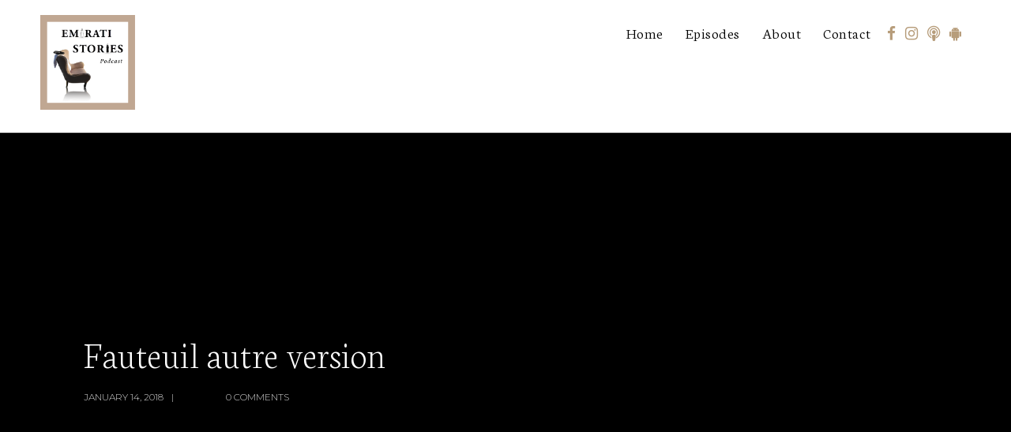

--- FILE ---
content_type: text/html; charset=UTF-8
request_url: https://emiratistories.com/fauteuil-autre-version
body_size: 19198
content:
<!doctype html>
<html lang="en-US">
<head>
	<meta charset="UTF-8">
	<meta name="viewport" content="width=device-width, initial-scale=1">
			<meta property="og:title" content="Fauteuil autre version" />
	<meta property="og:site_name" content="Emirati Stories" />
			<link rel="profile" href="https://gmpg.org/xfn/11">
	<link rel="pingback" href="https://emiratistories.com/xmlrpc.php" />
	<title>Fauteuil autre version &#8211; Emirati Stories</title>
<meta name='robots' content='max-image-preview:large' />
<link rel='dns-prefetch' href='//secure.gravatar.com' />
<link rel='dns-prefetch' href='//www.google.com' />
<link rel='dns-prefetch' href='//fonts.googleapis.com' />
<link rel='dns-prefetch' href='//s.w.org' />
<link rel='dns-prefetch' href='//v0.wordpress.com' />
<link rel='dns-prefetch' href='//widgets.wp.com' />
<link rel='dns-prefetch' href='//s0.wp.com' />
<link rel='dns-prefetch' href='//0.gravatar.com' />
<link rel='dns-prefetch' href='//1.gravatar.com' />
<link rel='dns-prefetch' href='//2.gravatar.com' />
<link rel='dns-prefetch' href='//i0.wp.com' />
<link rel='dns-prefetch' href='//i1.wp.com' />
<link rel='dns-prefetch' href='//i2.wp.com' />
<link rel='dns-prefetch' href='//jetpack.wordpress.com' />
<link rel='dns-prefetch' href='//s1.wp.com' />
<link rel='dns-prefetch' href='//s2.wp.com' />
<link rel='dns-prefetch' href='//public-api.wordpress.com' />
<link rel="alternate" type="text/calendar" title="Emirati Stories &raquo; iCal Feed" href="https://emiratistories.com/events/?ical=1" />
		<script type="text/javascript">
			window._wpemojiSettings = {"baseUrl":"https:\/\/s.w.org\/images\/core\/emoji\/13.1.0\/72x72\/","ext":".png","svgUrl":"https:\/\/s.w.org\/images\/core\/emoji\/13.1.0\/svg\/","svgExt":".svg","source":{"concatemoji":"https:\/\/emiratistories.com\/wp-includes\/js\/wp-emoji-release.min.js?ver=50fc8d0e9b4398ebba45795accc9fd41"}};
			!function(e,a,t){var n,r,o,i=a.createElement("canvas"),p=i.getContext&&i.getContext("2d");function s(e,t){var a=String.fromCharCode;p.clearRect(0,0,i.width,i.height),p.fillText(a.apply(this,e),0,0);e=i.toDataURL();return p.clearRect(0,0,i.width,i.height),p.fillText(a.apply(this,t),0,0),e===i.toDataURL()}function c(e){var t=a.createElement("script");t.src=e,t.defer=t.type="text/javascript",a.getElementsByTagName("head")[0].appendChild(t)}for(o=Array("flag","emoji"),t.supports={everything:!0,everythingExceptFlag:!0},r=0;r<o.length;r++)t.supports[o[r]]=function(e){if(!p||!p.fillText)return!1;switch(p.textBaseline="top",p.font="600 32px Arial",e){case"flag":return s([127987,65039,8205,9895,65039],[127987,65039,8203,9895,65039])?!1:!s([55356,56826,55356,56819],[55356,56826,8203,55356,56819])&&!s([55356,57332,56128,56423,56128,56418,56128,56421,56128,56430,56128,56423,56128,56447],[55356,57332,8203,56128,56423,8203,56128,56418,8203,56128,56421,8203,56128,56430,8203,56128,56423,8203,56128,56447]);case"emoji":return!s([10084,65039,8205,55357,56613],[10084,65039,8203,55357,56613])}return!1}(o[r]),t.supports.everything=t.supports.everything&&t.supports[o[r]],"flag"!==o[r]&&(t.supports.everythingExceptFlag=t.supports.everythingExceptFlag&&t.supports[o[r]]);t.supports.everythingExceptFlag=t.supports.everythingExceptFlag&&!t.supports.flag,t.DOMReady=!1,t.readyCallback=function(){t.DOMReady=!0},t.supports.everything||(n=function(){t.readyCallback()},a.addEventListener?(a.addEventListener("DOMContentLoaded",n,!1),e.addEventListener("load",n,!1)):(e.attachEvent("onload",n),a.attachEvent("onreadystatechange",function(){"complete"===a.readyState&&t.readyCallback()})),(n=t.source||{}).concatemoji?c(n.concatemoji):n.wpemoji&&n.twemoji&&(c(n.twemoji),c(n.wpemoji)))}(window,document,window._wpemojiSettings);
		</script>
		<style type="text/css">
img.wp-smiley,
img.emoji {
	display: inline !important;
	border: none !important;
	box-shadow: none !important;
	height: 1em !important;
	width: 1em !important;
	margin: 0 .07em !important;
	vertical-align: -0.1em !important;
	background: none !important;
	padding: 0 !important;
}
</style>
	<link rel='stylesheet' id='mediaelement-css'  href='https://emiratistories.com/wp-includes/js/mediaelement/mediaelementplayer-legacy.min.css?ver=4.2.16' type='text/css' media='all' />
<link rel='stylesheet' id='wp-mediaelement-css'  href='https://emiratistories.com/wp-includes/js/mediaelement/wp-mediaelement.min.css?ver=50fc8d0e9b4398ebba45795accc9fd41' type='text/css' media='all' />
<style id='powerpress-player-block-style-inline-css' type='text/css'>


</style>
<link rel='stylesheet' id='contact-form-7-css'  href='https://emiratistories.com/wp-content/plugins/contact-form-7/includes/css/styles.css?ver=5.4.2' type='text/css' media='all' />
<link rel='stylesheet' id='cryptx-styles-css'  href='https://emiratistories.com/wp-content/plugins/cryptx/css/cryptx.css?ver=50fc8d0e9b4398ebba45795accc9fd41' type='text/css' media='all' />
<link rel='stylesheet' id='saf-icons-css'  href='https://emiratistories.com/wp-content/plugins/subscribe-and-follow/icons/style.css?ver=1.2.10' type='text/css' media='all' />
<link rel='stylesheet' id='saf-style-css'  href='https://emiratistories.com/wp-content/plugins/subscribe-and-follow/css/style.css?ver=1.2.10' type='text/css' media='all' />
<link rel='stylesheet' id='SFSImainCss-css'  href='https://emiratistories.com/wp-content/plugins/ultimate-social-media-icons/css/sfsi-style.css?ver=50fc8d0e9b4398ebba45795accc9fd41' type='text/css' media='all' />
<link rel='stylesheet' id='secondline-style-css'  href='https://emiratistories.com/wp-content/themes/satchmo-secondline/style.css?ver=50fc8d0e9b4398ebba45795accc9fd41' type='text/css' media='all' />
<link rel='stylesheet' id='secondline-google-fonts-css'  href='//fonts.googleapis.com/css?family=Montserrat%3A300%2C400%2C700%7CNeuton%3A200%2C300%2C400%2C700%7C%26subset%3Dlatin&#038;ver=1.0.0' type='text/css' media='all' />
<link rel='stylesheet' id='secondline-themes-custom-style-css'  href='https://emiratistories.com/wp-content/themes/satchmo-secondline/css/secondline_themes_custom_styles.css?ver=50fc8d0e9b4398ebba45795accc9fd41' type='text/css' media='all' />
<style id='secondline-themes-custom-style-inline-css' type='text/css'>

	
	
	
    
	body #logo-slt img {
		width:120px;
		padding-top:19px;
		padding-bottom:29px;
	}
	#boxed-layout-slt #content-slt p.stars a, #boxed-layout-slt #content-slt p.stars a:hover, #boxed-layout-slt #content-slt .star-rating, a, .secondline-post-meta i {
		color:#ba874e;
	}
	a:hover {
		color:#915700;
	}
	header .sf-mega {margin-left:-700px; width:1400px;}
	body .elementor-section.elementor-section-boxed > .elementor-container {max-width:1400px;}
	.width-container-slt {  width:1400px; }
	body.secondline-themes-header-sidebar-before #secondline-inline-icons .secondline-themes-social-icons, body.secondline-themes-header-sidebar-before:before, header#masthead-slt {
		background-color:#ffffff;
		
		background-repeat: no-repeat; background-position:center center; background-size: cover;
	}
	
	
		 header#masthead-slt:after { display:block; background:rgba(255,255,255,0.15);
	}
	
		 .secondline-fixed-scrolled  header#masthead-slt:after { display:block; background:rgba(0,0,0,0.15);
	}
	body {
		background-color:#ffffff;
		
		background-repeat: no-repeat; background-position:center center; background-size: cover; background-attachment: fixed;
	}
	#page-title-slt {
		background-color:#ffffff;
		background-image:url(https://emiratistories.com/wp-content/uploads/2018/05/Tetes-gutra.jpg);
		padding-top:184px;
		padding-bottom:130px;
		background-repeat: no-repeat; background-position:center center; background-size: cover;
	}
	
	
	.sidebar-item { background:; }
	.sidebar ul ul, .sidebar ul li, .widget .widget_shopping_cart_content p.buttons { border-color:#c2c3c5; }
	
	/* START BLOG STYLES */	
	#page-title-slt-post-page {
		background-color: #fcfcfc;
		background-image:url(https://emiratistories.com/wp-content/themes/satchmo-secondline/images/page-title.jpg);
		background-repeat: no-repeat; background-position:center center; background-size: cover;
	}
	#page-title-slt-post-page .secondline-themes-gallery .blog-single-gallery-post-format:before, #page-title-slt-post-page:before {background:#000000; }

	.secondline-themes-feaured-image {background:;}
	.secondline-themes-default-blog-overlay:hover a img, .secondline-themes-feaured-image:hover a img { opacity:0.5;}
	h2.secondline-blog-title a {color:#1e1e05;}
	h2.secondline-blog-title a:hover {color:#070300;}
	body h2.overlay-secondline-blog-title, body .overlay-blog-meta-category-list span, body .secondline-themes-default-blog-overlay .secondline-post-meta, body  .overlay-blog-floating-comments-viewcount {color:#ffffff;}
	.secondline-blog-content { background:#d1a564; }
	
	#page-title-slt-post-page, #page-title-slt-post-page .secondline-themes-gallery .blog-single-gallery-post-format { height:600px; }
	#blog-post-title-meta-container { padding-bottom:105px; }
	/* END BLOG STYLES */
	
	/* START BUTTON STYLES */
	#boxed-layout-slt .form-submit input#submit, #boxed-layout-slt input.button, .tml-submit-wrap input.button-primary, .acf-form-submit input.button, .tml input#wp-submit, #boxed-layout-slt #customer_login input.button, #boxed-layout-slt button.button, #boxed-layout-slt a.button, .infinite-nav-slt a, #newsletter-form-fields input.button, a.secondline-themes-button, .secondline-themes-sticky-post, .post-password-form input[type=submit], #respond input#submit, .wpcf7-form input.wpcf7-submit {
		font-size:18px;
		background:#2d2d2d;
		color:#ffffff;
	}
	#boxed-layout-slt button.button, #boxed-layout-slt a.button { font-size:17px; }
	#boxed-layout-slt .form-submit input#submit:hover, #boxed-layout-slt input.button:hover, .tml-submit-wrap input.button-primary:hover, .acf-form-submit input.button:hover, .tml input#wp-submit:hover, #boxed-layout-slt #customer_login input.button:hover, #boxed-layout-slt button.button:hover, #boxed-layout-slt a.button:hover, .infinite-nav-slt a:hover, #newsletter-form-fields input.button:hover, a.secondline-themes-button:hover, .post-password-form input[type=submit]:hover, #respond input#submit:hover, .wpcf7-form input.wpcf7-submit:hover {
		background:#4c4b46;
		color:#ffffff;
	}
	form#mc-embedded-subscribe-form  .mc-field-group input:focus, body .acf-form .acf-field .acf-input textarea:focus, body .acf-form .acf-field .acf-input-wrap input:focus, .tml input:focus, .tml textarea:focus, .widget select:focus, #newsletter-form-fields input:focus, .wpcf7-form select:focus, blockquote, .post-password-form input:focus, .search-form input.search-field:focus, #respond textarea:focus, #respond input:focus, .wpcf7-form input:focus, .wpcf7-form textarea:focus { border-color:#2d2d2d;  }
	/* END BUTTON STYLES */
	
	/* START Fixed Nav Styles */
	.secondline-themes-transparent-header .secondline-fixed-scrolled header#masthead-slt, .secondline-fixed-scrolled header#masthead-slt, #secondline-fixed-nav.secondline-fixed-scrolled { background-color:rgba(255,255,255, 0.7); }
	body .secondline-fixed-scrolled #logo-po img {
		
		
		
	}
	
	
			.secondline-fixed-scrolled .active-mobile-icon-slt .mobile-menu-icon-slt, .secondline-fixed-scrolled .mobile-menu-icon-slt,  .secondline-fixed-scrolled .mobile-menu-icon-slt:hover,
	.secondline-fixed-scrolled #secondline-themes-header-search-icon i.pe-7s-search,
	.secondline-fixed-scrolled #secondline-inline-icons .secondline-themes-social-icons a, .secondline-fixed-scrolled .sf-menu a {
		color:#f7f7f7;
	}	
	
	/* END Fixed Nav Styles */
	/* START Main Navigation Customizer Styles */
	#secondline-shopping-cart-count a.secondline-count-icon-nav, nav#site-navigation { letter-spacing: 0.5px; }
	#secondline-inline-icons .secondline-themes-social-icons a {
		color:#000000;
		padding-top:33px;
		padding-bottom:33px;
		font-size:19px;
	}
	.mobile-menu-icon-slt {
		min-width:25px;
		color:#000000;
		padding-top:29px;
		padding-bottom:27px;
		font-size:25px;
	}
	.mobile-menu-icon-slt span.secondline-mobile-menu-text {
		font-size:19px;
	}
	#secondline-shopping-cart-count span.secondline-cart-count {
		top:31px;
	}
	#secondline-shopping-cart-count a.secondline-count-icon-nav i.shopping-cart-header-icon {
		color:#ffffff;
		background:#213a70;
		padding-top:26px;
		padding-bottom:26px;
		font-size:31px;
	}
	#secondline-shopping-cart-count a.secondline-count-icon-nav i.shopping-cart-header-icon:hover,
	.activated-class #secondline-shopping-cart-count a.secondline-count-icon-nav i.shopping-cart-header-icon { 
		color:#ffffff;
		background:#254682;
	}
	#secondline-themes-header-search-icon i.pe-7s-search {
		color:#000000;
		padding-top:27px;
		padding-bottom:27px;
		font-size:29px;
	}
	nav#secondline-themes-right-navigation ul {
		padding-top:12px;
	}
	nav#secondline-themes-right-navigation ul li a {
		font-size:19px;
	}
	.sf-menu a {
		color:#000000;
		padding-top:32px;
		padding-bottom:32px;
		font-size:19px;
		
	}
	.secondline_themes_force_light_navigation_color .secondline-fixed-scrolled  #secondline-inline-icons .secondline-themes-social-icons a,
	.secondline_themes_force_dark_navigation_color .secondline-fixed-scrolled  #secondline-inline-icons .secondline-themes-social-icons a,
	.secondline_themes_force_dark_navigation_color .secondline-fixed-scrolled #secondline-themes-header-search-icon i.pe-7s-search, 
	.secondline_themes_force_dark_navigation_color .secondline-fixed-scrolled .sf-menu a,
	.secondline_themes_force_light_navigation_color .secondline-fixed-scrolled #secondline-themes-header-search-icon i.pe-7s-search, 
	.secondline_themes_force_light_navigation_color .secondline-fixed-scrolled .sf-menu a  {
		color:#000000;
	}
	.secondline_themes_force_light_navigation_color .secondline-fixed-scrolled  #secondline-inline-icons .secondline-themes-social-icons a:hover,
	.secondline_themes_force_dark_navigation_color .secondline-fixed-scrolled  #secondline-inline-icons .secondline-themes-social-icons a:hover,
	.active-mobile-icon-slt .mobile-menu-icon-slt,
	.mobile-menu-icon-slt:hover,
	.secondline_themes_force_dark_navigation_color .secondline-fixed-scrolled #secondline-themes-header-search-icon:hover i.pe-7s-search, 
	.secondline_themes_force_dark_navigation_color .secondline-fixed-scrolled #secondline-themes-header-search-icon.active-search-icon-slt i.pe-7s-search, 
	.secondline_themes_force_dark_navigation_color .secondline-fixed-scrolled #secondline-inline-icons .secondline-themes-social-icons a:hover, 
	.secondline_themes_force_dark_navigation_color .secondline-fixed-scrolled #secondline-shopping-cart-count a.secondline-count-icon-nav:hover, 
	.secondline_themes_force_dark_navigation_color .secondline-fixed-scrolled .sf-menu a:hover, 
	.secondline_themes_force_dark_navigation_color .secondline-fixed-scrolled .sf-menu li.sfHover a, 
	.secondline_themes_force_dark_navigation_color .secondline-fixed-scrolled .sf-menu li.current-menu-item a,
	.secondline_themes_force_light_navigation_color .secondline-fixed-scrolled #secondline-themes-header-search-icon:hover i.pe-7s-search, 
	.secondline_themes_force_light_navigation_color .secondline-fixed-scrolled #secondline-themes-header-search-icon.active-search-icon-slt i.pe-7s-search, 
	.secondline_themes_force_light_navigation_color .secondline-fixed-scrolled #secondline-inline-icons .secondline-themes-social-icons a:hover, 
	.secondline_themes_force_light_navigation_color .secondline-fixed-scrolled #secondline-shopping-cart-count a.secondline-count-icon-nav:hover, 
	.secondline_themes_force_light_navigation_color .secondline-fixed-scrolled .sf-menu a:hover, 
	.secondline_themes_force_light_navigation_color .secondline-fixed-scrolled .sf-menu li.sfHover a, 
	.secondline_themes_force_light_navigation_color .secondline-fixed-scrolled .sf-menu li.current-menu-item a,
	#secondline-themes-header-search-icon:hover i.pe-7s-search, #secondline-themes-header-search-icon.active-search-icon-slt i.pe-7s-search, #secondline-inline-icons .secondline-themes-social-icons a:hover, #secondline-shopping-cart-count a.secondline-count-icon-nav:hover, .sf-menu a:hover, .sf-menu li.sfHover a, .sf-menu li.current-menu-item a {
		color:#bc923e;
	}
    .sf-menu a:hover:before, .sf-menu li.sfHover a:before, .sf-menu li.current-menu-item a:before {
        background:#bc923e;
        opacity: 1;
    }
    
	#secondline-checkout-basket, #panel-search-secondline, .sf-menu ul {
		background:#2d2d2d;
	}
	#main-nav-mobile { background:#2d2d2d; }
	#main-nav-mobile { border-top:2px solid #c1834d; }
	ul.mobile-menu-slt li a { color:#c3c3c3; }
	ul.mobile-menu-slt .sf-mega .sf-mega-section li a, ul.mobile-menu-slt .sf-mega .sf-mega-section, ul.mobile-menu-slt.collapsed li a {border-color:#444444;}
	
	#panel-search-secondline, .sf-menu ul {border-color:#c1834d;}
	.sf-menu li li a { 
		letter-spacing:0px;
		font-size:13px;
	}
	#secondline-checkout-basket .secondline-sub-total {
		font-size:13px;
	}
	#panel-search-secondline input, #secondline-checkout-basket ul#secondline-cart-small li.empty { 
		font-size:13px;
	}
	.secondline-fixed-scrolled #secondline-checkout-basket, .secondline-fixed-scrolled #secondline-checkout-basket a, .secondline-fixed-scrolled .sf-menu li.sfHover li a, .secondline-fixed-scrolled .sf-menu li.sfHover li.sfHover li a, .secondline-fixed-scrolled .sf-menu li.sfHover li.sfHover li.sfHover li a, .secondline-fixed-scrolled .sf-menu li.sfHover li.sfHover li.sfHover li.sfHover li a, .secondline-fixed-scrolled .sf-menu li.sfHover li.sfHover li.sfHover li.sfHover li.sfHover li a, #panel-search-secondline .search-form input.search-field, .secondline_themes_force_dark_navigation_color .secondline-fixed-scrolled .sf-menu li.sfHover li a, .secondline_themes_force_dark_navigation_color .secondline-fixed-scrolled .sf-menu li.sfHover li.sfHover li a, .secondline_themes_force_dark_navigation_color .secondline-fixed-scrolled .sf-menu li.sfHover li.sfHover li.sfHover li a, .secondline_themes_force_dark_navigation_color .secondline-fixed-scrolled .sf-menu li.sfHover li.sfHover li.sfHover li.sfHover li a, .secondline_themes_force_dark_navigation_color .secondline-fixed-scrolled .sf-menu li.sfHover li.sfHover li.sfHover li.sfHover li.sfHover li a, .secondline_themes_force_dark_navigation_color .sf-menu li.sfHover li a, .secondline_themes_force_dark_navigation_color .sf-menu li.sfHover li.sfHover li a, .secondline_themes_force_dark_navigation_color .sf-menu li.sfHover li.sfHover li.sfHover li a, .secondline_themes_force_dark_navigation_color .sf-menu li.sfHover li.sfHover li.sfHover li.sfHover li a, .secondline_themes_force_dark_navigation_color .sf-menu li.sfHover li.sfHover li.sfHover li.sfHover li.sfHover li a, .secondline_themes_force_light_navigation_color .secondline-fixed-scrolled .sf-menu li.sfHover li a, .secondline_themes_force_light_navigation_color .secondline-fixed-scrolled .sf-menu li.sfHover li.sfHover li a, .secondline_themes_force_light_navigation_color .secondline-fixed-scrolled .sf-menu li.sfHover li.sfHover li.sfHover li a, .secondline_themes_force_light_navigation_color .secondline-fixed-scrolled .sf-menu li.sfHover li.sfHover li.sfHover li.sfHover li a, .secondline_themes_force_light_navigation_color .secondline-fixed-scrolled .sf-menu li.sfHover li.sfHover li.sfHover li.sfHover li.sfHover li a, .secondline_themes_force_light_navigation_color .sf-menu li.sfHover li a, .secondline_themes_force_light_navigation_color .sf-menu li.sfHover li.sfHover li a, .secondline_themes_force_light_navigation_color .sf-menu li.sfHover li.sfHover li.sfHover li a, .secondline_themes_force_light_navigation_color .sf-menu li.sfHover li.sfHover li.sfHover li.sfHover li a, .secondline_themes_force_light_navigation_color .sf-menu li.sfHover li.sfHover li.sfHover li.sfHover li.sfHover li a, .sf-menu li.sfHover.highlight-button li a, .sf-menu li.current-menu-item.highlight-button li a, .secondline-fixed-scrolled #secondline-checkout-basket a.cart-button-header-cart:hover, .secondline-fixed-scrolled #secondline-checkout-basket a.checkout-button-header-cart:hover, #secondline-checkout-basket a.cart-button-header-cart:hover, #secondline-checkout-basket a.checkout-button-header-cart:hover, #secondline-checkout-basket, #secondline-checkout-basket a, .sf-menu li.sfHover li a, .sf-menu li.sfHover li.sfHover li a, .sf-menu li.sfHover li.sfHover li.sfHover li a, .sf-menu li.sfHover li.sfHover li.sfHover li.sfHover li a, .sf-menu li.sfHover li.sfHover li.sfHover li.sfHover li.sfHover li a {
		color:#c3c3c3;
	}
	.secondline-fixed-scrolled .sf-menu li li a:hover,  .secondline-fixed-scrolled .sf-menu li.sfHover li a, .secondline-fixed-scrolled .sf-menu li.current-menu-item li a, .sf-menu li.sfHover li a, .sf-menu li.sfHover li.sfHover li a, .sf-menu li.sfHover li.sfHover li.sfHover li a, .sf-menu li.sfHover li.sfHover li.sfHover li.sfHover li a, .sf-menu li.sfHover li.sfHover li.sfHover li.sfHover li.sfHover li a { 
		background:none;
	}
	.secondline-fixed-scrolled #secondline-checkout-basket a:hover, .secondline-fixed-scrolled #secondline-checkout-basket ul#secondline-cart-small li h6, .secondline-fixed-scrolled #secondline-checkout-basket .secondline-sub-total span.total-number-add, .secondline-fixed-scrolled .sf-menu li.sfHover li a:hover, .secondline-fixed-scrolled .sf-menu li.sfHover li.sfHover a, .secondline-fixed-scrolled .sf-menu li.sfHover li li a:hover, .secondline-fixed-scrolled .sf-menu li.sfHover li.sfHover li.sfHover a, .secondline-fixed-scrolled .sf-menu li.sfHover li li li a:hover, .secondline-fixed-scrolled .sf-menu li.sfHover li.sfHover li.sfHover a:hover, .secondline-fixed-scrolled .sf-menu li.sfHover li.sfHover li.sfHover li.sfHover a, .secondline-fixed-scrolled .sf-menu li.sfHover li li li li a:hover, .secondline-fixed-scrolled .sf-menu li.sfHover li.sfHover li.sfHover li.sfHover a:hover, .secondline-fixed-scrolled .sf-menu li.sfHover li.sfHover li.sfHover li.sfHover li.sfHover a, .secondline-fixed-scrolled .sf-menu li.sfHover li li li li li a:hover, .secondline-fixed-scrolled .sf-menu li.sfHover li.sfHover li.sfHover li.sfHover li.sfHover a:hover, .secondline-fixed-scrolled .sf-menu li.sfHover li.sfHover li.sfHover li.sfHover li.sfHover li.sfHover a, .secondline_themes_force_dark_navigation_color .secondline-fixed-scrolled .sf-menu li.sfHover li a:hover, .secondline_themes_force_dark_navigation_color .secondline-fixed-scrolled .sf-menu li.sfHover li.sfHover a, .secondline_themes_force_dark_navigation_color .secondline-fixed-scrolled .sf-menu li.sfHover li li a:hover, .secondline_themes_force_dark_navigation_color .secondline-fixed-scrolled .sf-menu li.sfHover li.sfHover li.sfHover a, .secondline_themes_force_dark_navigation_color .secondline-fixed-scrolled .sf-menu li.sfHover li li li a:hover, .secondline_themes_force_dark_navigation_color .secondline-fixed-scrolled .sf-menu li.sfHover li.sfHover li.sfHover a:hover, .secondline_themes_force_dark_navigation_color .secondline-fixed-scrolled .sf-menu li.sfHover li.sfHover li.sfHover li.sfHover a, .secondline_themes_force_dark_navigation_color .secondline-fixed-scrolled .sf-menu li.sfHover li li li li a:hover, .secondline_themes_force_dark_navigation_color .secondline-fixed-scrolled .sf-menu li.sfHover li.sfHover li.sfHover li.sfHover a:hover, .secondline_themes_force_dark_navigation_color .secondline-fixed-scrolled .sf-menu li.sfHover li.sfHover li.sfHover li.sfHover li.sfHover a, .secondline_themes_force_dark_navigation_color .secondline-fixed-scrolled .sf-menu li.sfHover li li li li li a:hover, .secondline_themes_force_dark_navigation_color .secondline-fixed-scrolled .sf-menu li.sfHover li.sfHover li.sfHover li.sfHover li.sfHover a:hover, .secondline_themes_force_dark_navigation_color .secondline-fixed-scrolled .sf-menu li.sfHover li.sfHover li.sfHover li.sfHover li.sfHover li.sfHover a, .secondline_themes_force_dark_navigation_color .sf-menu li.sfHover li a:hover, .secondline_themes_force_dark_navigation_color .sf-menu li.sfHover li.sfHover a, .secondline_themes_force_dark_navigation_color .sf-menu li.sfHover li li a:hover, .secondline_themes_force_dark_navigation_color .sf-menu li.sfHover li.sfHover li.sfHover a, .secondline_themes_force_dark_navigation_color .sf-menu li.sfHover li li li a:hover, .secondline_themes_force_dark_navigation_color .sf-menu li.sfHover li.sfHover li.sfHover a:hover, .secondline_themes_force_dark_navigation_color .sf-menu li.sfHover li.sfHover li.sfHover li.sfHover a, .secondline_themes_force_dark_navigation_color .sf-menu li.sfHover li li li li a:hover, .secondline_themes_force_dark_navigation_color .sf-menu li.sfHover li.sfHover li.sfHover li.sfHover a:hover, .secondline_themes_force_dark_navigation_color .sf-menu li.sfHover li.sfHover li.sfHover li.sfHover li.sfHover a, .secondline_themes_force_dark_navigation_color .sf-menu li.sfHover li li li li li a:hover, .secondline_themes_force_dark_navigation_color .sf-menu li.sfHover li.sfHover li.sfHover li.sfHover li.sfHover a:hover, .secondline_themes_force_dark_navigation_color .sf-menu li.sfHover li.sfHover li.sfHover li.sfHover li.sfHover li.sfHover a, .secondline_themes_force_light_navigation_color .secondline-fixed-scrolled .sf-menu li.sfHover li a:hover, .secondline_themes_force_light_navigation_color .secondline-fixed-scrolled .sf-menu li.sfHover li.sfHover a, .secondline_themes_force_light_navigation_color .secondline-fixed-scrolled .sf-menu li.sfHover li li a:hover, .secondline_themes_force_light_navigation_color .secondline-fixed-scrolled .sf-menu li.sfHover li.sfHover li.sfHover a, .secondline_themes_force_light_navigation_color .secondline-fixed-scrolled .sf-menu li.sfHover li li li a:hover, .secondline_themes_force_light_navigation_color .secondline-fixed-scrolled .sf-menu li.sfHover li.sfHover li.sfHover a:hover, .secondline_themes_force_light_navigation_color .secondline-fixed-scrolled .sf-menu li.sfHover li.sfHover li.sfHover li.sfHover a, .secondline_themes_force_light_navigation_color .secondline-fixed-scrolled .sf-menu li.sfHover li li li li a:hover, .secondline_themes_force_light_navigation_color .secondline-fixed-scrolled .sf-menu li.sfHover li.sfHover li.sfHover li.sfHover a:hover, .secondline_themes_force_light_navigation_color .secondline-fixed-scrolled .sf-menu li.sfHover li.sfHover li.sfHover li.sfHover li.sfHover a, .secondline_themes_force_light_navigation_color .secondline-fixed-scrolled .sf-menu li.sfHover li li li li li a:hover, .secondline_themes_force_light_navigation_color .secondline-fixed-scrolled .sf-menu li.sfHover li.sfHover li.sfHover li.sfHover li.sfHover a:hover, .secondline_themes_force_light_navigation_color .secondline-fixed-scrolled .sf-menu li.sfHover li.sfHover li.sfHover li.sfHover li.sfHover li.sfHover a, .secondline_themes_force_light_navigation_color .sf-menu li.sfHover li a:hover, .secondline_themes_force_light_navigation_color .sf-menu li.sfHover li.sfHover a, .secondline_themes_force_light_navigation_color .sf-menu li.sfHover li li a:hover, .secondline_themes_force_light_navigation_color .sf-menu li.sfHover li.sfHover li.sfHover a, .secondline_themes_force_light_navigation_color .sf-menu li.sfHover li li li a:hover, .secondline_themes_force_light_navigation_color .sf-menu li.sfHover li.sfHover li.sfHover a:hover, .secondline_themes_force_light_navigation_color .sf-menu li.sfHover li.sfHover li.sfHover li.sfHover a, .secondline_themes_force_light_navigation_color .sf-menu li.sfHover li li li li a:hover, .secondline_themes_force_light_navigation_color .sf-menu li.sfHover li.sfHover li.sfHover li.sfHover a:hover, .secondline_themes_force_light_navigation_color .sf-menu li.sfHover li.sfHover li.sfHover li.sfHover li.sfHover a, .secondline_themes_force_light_navigation_color .sf-menu li.sfHover li li li li li a:hover, .secondline_themes_force_light_navigation_color .sf-menu li.sfHover li.sfHover li.sfHover li.sfHover li.sfHover a:hover, .secondline_themes_force_light_navigation_color .sf-menu li.sfHover li.sfHover li.sfHover li.sfHover li.sfHover li.sfHover a, .sf-menu li.sfHover.highlight-button li a:hover, .sf-menu li.current-menu-item.highlight-button li a:hover, #secondline-checkout-basket a.cart-button-header-cart, #secondline-checkout-basket a.checkout-button-header-cart, #secondline-checkout-basket a:hover, #secondline-checkout-basket ul#secondline-cart-small li h6, #secondline-checkout-basket .secondline-sub-total span.total-number-add, .sf-menu li.sfHover li a:hover, .sf-menu li.sfHover li.sfHover a, .sf-menu li.sfHover li li a:hover, .sf-menu li.sfHover li.sfHover li.sfHover a, .sf-menu li.sfHover li li li a:hover, .sf-menu li.sfHover li.sfHover li.sfHover a:hover, .sf-menu li.sfHover li.sfHover li.sfHover li.sfHover a, .sf-menu li.sfHover li li li li a:hover, .sf-menu li.sfHover li.sfHover li.sfHover li.sfHover a:hover, .sf-menu li.sfHover li.sfHover li.sfHover li.sfHover li.sfHover a, .sf-menu li.sfHover li li li li li a:hover, .sf-menu li.sfHover li.sfHover li.sfHover li.sfHover li.sfHover a:hover, .sf-menu li.sfHover li.sfHover li.sfHover li.sfHover li.sfHover li.sfHover a { 
		color:#ffffff;
	}
	
	.secondline_themes_force_dark_navigation_color .secondline-fixed-scrolled #secondline-shopping-cart-count span.secondline-cart-count,
	.secondline_themes_force_light_navigation_color .secondline-fixed-scrolled #secondline-shopping-cart-count span.secondline-cart-count,
	#secondline-shopping-cart-count span.secondline-cart-count { 
		background:#ffffff; 
		color:#0a0715;
	}
	.secondline-fixed-scrolled .sf-menu .secondline-mini-banner-icon,
	.secondline-mini-banner-icon {
		color:#ffffff;
	}
	.secondline-mini-banner-icon {
		top:9px;
		right:9px; 
	}
	

	.secondline_themes_force_light_navigation_color .secondline-fixed-scrolled .sf-menu li.current-menu-item.highlight-button a:hover:before, .secondline_themes_force_light_navigation_color .secondline-fixed-scrolled .sf-menu li.highlight-button a:hover:before, .sf-menu li.current-menu-item.highlight-button a:hover:before, .sf-menu li.highlight-button a:hover:before {
		width:100%;
	}
	
	#secondline-checkout-basket ul#secondline-cart-small li, #secondline-checkout-basket .secondline-sub-total, #panel-search-secondline .search-form input.search-field, .sf-mega li:last-child li a, body header .sf-mega li:last-child li a, .sf-menu li li a, .sf-mega h2.mega-menu-heading, .sf-mega ul, body .sf-mega ul, #secondline-checkout-basket .secondline-sub-total, #secondline-checkout-basket ul#secondline-cart-small li { 
		border-color:#444444;
	}
	
	#secondline-inline-icons .secondline-themes-social-icons a {
		padding-left:11px;
		padding-right:11px;
	}
	#secondline-themes-header-search-icon i.pe-7s-search {
		padding-left:18px;
		padding-right:18px;
	}
	#secondline-inline-icons .secondline-themes-social-icons {
		padding-right:11px;
	}
	.sf-menu a {
		padding-left:18px;
		padding-right:18px;
	}
	
	.sf-menu li.highlight-button { 
		margin-right:11px;
		margin-left:11px;
	}
	.sf-arrows .sf-with-ul {
		padding-right:33px;
	}
	.sf-arrows .sf-with-ul:after { 
		right:27px;
	}
	
	.rtl .sf-arrows .sf-with-ul {
		padding-right:18px;
		padding-left:33px;
	}
	.rtl  .sf-arrows .sf-with-ul:after { 
		right:auto;
		left:27px;
	}
	
	@media only screen and (min-width: 960px) and (max-width: 1300px) {
		#page-title-slt-post-page, #page-title-slt-post-page .secondline-themes-gallery .blog-single-gallery-post-format { height:550px; }
		nav#secondline-themes-right-navigation ul li a {
			padding-left:16px;
			padding-right:16px;
		}
		#post-secondary-page-title-slt, #page-title-slt {
			padding-top:174px;
			padding-bottom:120px;
		}	
		.sf-menu a {
			padding-left:14px;
			padding-right:14px;
		}
		.sf-menu li.highlight-button { 
			margin-right:6px;
			margin-left:6px;
		}
		.sf-arrows .sf-with-ul {
			padding-right:31px;
		}
		.sf-arrows .sf-with-ul:after { 
			right:25px;
		}
		.rtl .sf-arrows .sf-with-ul {
			padding-left:18px;
			padding-left:31px;
		}
		.rtl .sf-arrows .sf-with-ul:after { 
			right:auto;
			left:25px;
		}
		#secondline-inline-icons .secondline-themes-social-icons a {
			padding-left:6px;
			padding-right:6px;
		}
		#secondline-themes-header-search-icon i.pe-7s-search {
			padding-left:14px;
			padding-right:14px;
		}
		#secondline-inline-icons .secondline-themes-social-icons {
			padding-right:6px;
		}
	}
	
	
		
	
	.secondline_themes_force_dark_navigation_color .secondline-fixed-scrolled #secondline-inline-icons .secondline-themes-social-icons a, .secondline_themes_force_dark_navigation_color .secondline-fixed-scrolled #secondline-themes-header-search-icon i.pe-7s-search, .secondline_themes_force_dark_navigation_color .secondline-fixed-scrolled .sf-menu a, .secondline_themes_force_light_navigation_color .secondline-fixed-scrolled #secondline-inline-icons .secondline-themes-social-icons a, .secondline_themes_force_light_navigation_color .secondline-fixed-scrolled #secondline-themes-header-search-icon i.pe-7s-search, .secondline_themes_force_light_navigation_color .secondline-fixed-scrolled .sf-menu a {
		color:#f7f7f7;
	}	
	
	
	
	
	/* END Main Navigation Customizer Styles */
	header .secondline-themes-social-icons a, header #secondline-inline-icons .secondline-themes-social-icons a {
		color:#b79d7b;
	}

	/* START FOOTER STYLES */
	footer#site-footer {
		background: #f9f9f9;
		
		background-repeat: no-repeat; background-position:center center; background-size: cover;
	}
	footer#site-footer #secondline-themes-copyright a {  color: #333333;}
	footer#site-footer #secondline-themes-copyright a:hover { color: #c01f2c; }
	#secondline-themes-copyright { 
		background:#e8e8e8; 
	}
	#secondline-themes-lower-widget-container .widget, #widget-area-secondline .widget { padding:65px 0px 40px 0px; }
	#copyright-text { padding:18px 0px 13px 0px; }
	footer#site-footer .secondline-themes-social-icons {
		padding-top:0px;
		padding-bottom:0px;
	}
	footer#site-footer ul.secondline-themes-social-widget li a , footer#site-footer #secondline-themes-copyright .secondline-themes-social-icons a, footer#site-footer .secondline-themes-social-icons a {
		color:#ffffff;
	}
	.sidebar ul.secondline-themes-social-widget li a, footer#site-footer ul.secondline-themes-social-widget li a, footer#site-footer .secondline-themes-social-icons a {
		background:#2d2d2d;
	}
	footer#site-footer ul.secondline-themes-social-widget li a:hover, footer#site-footer #secondline-themes-copyright .secondline-themes-social-icons a:hover, footer#site-footer .secondline-themes-social-icons a:hover {
		color:#ffffff;
	}
	.sidebar ul.secondline-themes-social-widget li a:hover, footer#site-footer ul.secondline-themes-social-widget li a:hover, footer#site-footer .secondline-themes-social-icons a:hover {
		background:#555555;
	}
	footer#site-footer .secondline-themes-social-icons li a {
		margin-right:5px;
		margin-left:5px;
	}
	footer#site-footer .secondline-themes-social-icons a, footer#site-footer #secondline-themes-copyright .secondline-themes-social-icons a {
		font-size:12px;
        width:12px;
        height:12px;
        line-height:12px;
	}
	#secondline-themes-footer-logo { max-width:250px; padding-top:45px; padding-bottom:0px; padding-right:0px; padding-left:0px; }
	/* END FOOTER STYLES */
	@media only screen and (max-width: 959px) { 
		
		#page-title-slt-post-page, #page-title-slt-post-page .secondline-themes-gallery .blog-single-gallery-post-format { height:500px; }
		
		#post-secondary-page-title-slt, #page-title-slt {
			padding-top:154px;
			padding-bottom:100px;
		}
		.secondline-themes-transparent-header header#masthead-slt {
			background-color:#ffffff;
			
			background-repeat: no-repeat; background-position:center center; background-size: cover;
		}
		
		
		
		
	}
	@media only screen and (max-width: 959px) {
		#secondline-themes-lower-widget-container .widget, #widget-area-secondline .widget { padding:55px 0px 30px 0px; }
	}
	@media only screen and (min-width: 960px) and (max-width: 1500px) {
		.width-container-slt {
			width:92%; 
			position:relative;
			padding:0px;
		}

		
		footer#site-footer.secondline-themes-footer-full-width .width-container-slt,
		.secondline-themes-page-title-full-width #page-title-slt .width-container-slt,
		.secondline-themes-header-full-width header#masthead-slt .width-container-slt {
			width:92%; 
			position:relative;
			padding:0px;
		}
		.secondline-themes-header-full-width-no-gap.secondline-themes-header-cart-width-adjustment header#masthead-slt .width-container-slt,
		.secondline-themes-header-full-width.secondline-themes-header-cart-width-adjustment header#masthead-slt .width-container-slt {
			width:98%;
			margin-left:2%;
			padding-right:0;
		}
		#secondline-shopping-cart-toggle.activated-class a i.shopping-cart-header-icon,
		#secondline-shopping-cart-count i.shopping-cart-header-icon {
			padding-left:24px;
			padding-right:24px;
		}
		#secondline-shopping-cart-count span.secondline-cart-count {
			right:14px;
		}
		header .sf-mega {
			margin-right:2%;
			width:98%; 
			left:0px;
			margin-left:auto;
		}
	}
	
	::-moz-selection {color:#ffffff;background:#424242;}
	::selection {color:#ffffff;background:#424242;}
	
</style>
<link rel='stylesheet' id='jetpack_css-css'  href='https://emiratistories.com/wp-content/plugins/jetpack/css/jetpack.css?ver=9.9.3' type='text/css' media='all' />
<script type='text/javascript' src='https://emiratistories.com/wp-includes/js/jquery/jquery.min.js?ver=3.6.0' id='jquery-core-js'></script>
<script type='text/javascript' src='https://emiratistories.com/wp-includes/js/jquery/jquery-migrate.min.js?ver=3.3.2' id='jquery-migrate-js'></script>
<link rel="https://api.w.org/" href="https://emiratistories.com/wp-json/" /><link rel="alternate" type="application/json" href="https://emiratistories.com/wp-json/wp/v2/media/24" /><link rel="alternate" type="application/json+oembed" href="https://emiratistories.com/wp-json/oembed/1.0/embed?url=https%3A%2F%2Femiratistories.com%2Ffauteuil-autre-version" />
<link rel="alternate" type="text/xml+oembed" href="https://emiratistories.com/wp-json/oembed/1.0/embed?url=https%3A%2F%2Femiratistories.com%2Ffauteuil-autre-version&#038;format=xml" />
	<link rel="preconnect" href="https://fonts.googleapis.com">
	<link rel="preconnect" href="https://fonts.gstatic.com">
	<link href='https://fonts.googleapis.com/css2?display=swap&family=Montserrat&family=Neuton:wght@400' rel='stylesheet'>			<script type="text/javascript" src="//commerce-static.heyoya.com/b2b/b2b_settings.hey?affId=smnwMZOJCe&wpv=2.2.6"></script>
		<script type="text/javascript"><!--
function powerpress_pinw(pinw_url){window.open(pinw_url, 'PowerPressPlayer','toolbar=0,status=0,resizable=1,width=460,height=320');	return false;}
//-->
</script>
	<style type="text/css">
		.saf-container a,
		.saf-container a:visited { 
			color: #000000; 
		}
		.saf-container a:hover { 
			color: #000000; 
		}
		.saf-container a:before {
			 
				color: #000000; 
			background: transparent; 
			font-size: 32px; 
			width: 52px;
			height: 52px;
			padding: 10px;
		}
		.saf-container a:hover:before { 
			color: #ffffff; 
			background: #333333; 
		}
		.saf-container .includes-feature a {
			margin: 20px 0 0;
		}

		.saf-container .saf-feature a,
		.saf-container .saf-feature a:visited, 
		.saf-container .saf-feature a:before { 
			color: #ffffff;
		}
		.saf-container .saf-feature a {
			background: #000000; /* old browsers */
			background: -webkit-gradient(linear, 50% 0%, 50% 100%, color-stop(0%, #333333), color-stop(100%, #000000));
			background: -webkit-linear-gradient(top, #333333, #000000);
			background: -moz-linear-gradient(top, #333333, #000000);
			background: -o-linear-gradient(top, #333333, #000000);
			background: linear-gradient(top, #333333, #000000);
			height: 52px;
			line-height: 32px;
			text-indent: 72px;
			font-size: 26px;
			font-family: Helvetica, Arial, sans-serif;
			padding: 10px 24px;
			margin: 20px 10px 20px 0;
		}
		.saf-container .saf-feature a:before {
			font-size: 72px;
			line-height: 72px;
			left: -72px;
			margin-top: -46px;
		}
		.saf-container .saf-feature a:hover, 
		.saf-container .saf-feature a:hover:before { 
			color: #ffffff; 
			background: #333333;
			background: -webkit-gradient(linear, 50% 0%, 50% 100%, color-stop(0%, #4B4B4B), color-stop(100%, #191919));
			background: -webkit-linear-gradient(top, #4B4B4B, #191919);
			background: -moz-linear-gradient(top, #4B4B4B, #191919);
			background: -o-linear-gradient(top, #4B4B4B, #191919);
			background: linear-gradient(top, #4B4B4B, #191919);
		}
	</style>
<meta name="follow.[base64]" content="6hdY4UU9sBDr1Y1N1Dat"/><meta name="tec-api-version" content="v1"><meta name="tec-api-origin" content="https://emiratistories.com"><link rel="https://theeventscalendar.com/" href="https://emiratistories.com/wp-json/tribe/events/v1/" /><style type='text/css'>img#wpstats{display:none}</style>
		<style type="text/css">.recentcomments a{display:inline !important;padding:0 !important;margin:0 !important;}</style><style type="text/css">.broken_link, a.broken_link {
	text-decoration: line-through;
}</style>			<style type="text/css">
				/* If html does not have either class, do not show lazy loaded images. */
				html:not( .jetpack-lazy-images-js-enabled ):not( .js ) .jetpack-lazy-image {
					display: none;
				}
			</style>
			<script>
				document.documentElement.classList.add(
					'jetpack-lazy-images-js-enabled'
				);
			</script>
		
<!-- Jetpack Open Graph Tags -->
<meta property="og:type" content="article" />
<meta property="og:title" content="Fauteuil autre version" />
<meta property="og:url" content="https://emiratistories.com/fauteuil-autre-version" />
<meta property="og:description" content="Visit the post for more." />
<meta property="article:published_time" content="2018-01-14T16:11:14+00:00" />
<meta property="article:modified_time" content="2018-01-14T16:11:14+00:00" />
<meta property="og:site_name" content="Emirati Stories" />
<meta property="og:image" content="https://emiratistories.com/wp-content/uploads/2018/01/Fauteuil-autre-version.jpg" />
<meta property="og:locale" content="en_US" />
<meta name="twitter:site" content="@nat_gillet" />
<meta name="twitter:text:title" content="Fauteuil autre version" />
<meta name="twitter:image" content="https://i2.wp.com/emiratistories.com/wp-content/uploads/2018/01/Fauteuil-autre-version.jpg?fit=1200%2C1031&#038;ssl=1&#038;w=640" />
<meta name="twitter:card" content="summary_large_image" />
<meta name="twitter:description" content="Visit the post for more." />

<!-- End Jetpack Open Graph Tags -->
<link rel="icon" href="https://i2.wp.com/emiratistories.com/wp-content/uploads/2019/03/Logo-Emirati-Stories-Bord-Clair-Feb-2019.png?fit=32%2C32&#038;ssl=1" sizes="32x32" />
<link rel="icon" href="https://i2.wp.com/emiratistories.com/wp-content/uploads/2019/03/Logo-Emirati-Stories-Bord-Clair-Feb-2019.png?fit=192%2C192&#038;ssl=1" sizes="192x192" />
<link rel="apple-touch-icon" href="https://i2.wp.com/emiratistories.com/wp-content/uploads/2019/03/Logo-Emirati-Stories-Bord-Clair-Feb-2019.png?fit=180%2C180&#038;ssl=1" />
<meta name="msapplication-TileImage" content="https://i2.wp.com/emiratistories.com/wp-content/uploads/2019/03/Logo-Emirati-Stories-Bord-Clair-Feb-2019.png?fit=270%2C270&#038;ssl=1" />
	<style id="egf-frontend-styles" type="text/css">
		#page-title-slt h4 {color: #ffffff;} #page-title-slt h1 {line-height: 0.8;} h2.secondline-blog-title {color: #0f0100;font-size: 10px;} h1.blog-page-title {color: #ffffff;line-height: 1.4;margin-left: 55px;} .single-secondline-post-meta, .single-secondline-post-meta a, .single-secondline-post-meta a:hover {color: #d6d6d6;margin-left: 55px;} .blog-meta-category-list a, .blog-meta-category-list a:hover {color: #0c0000;font-size: 10px;} .secondline-post-meta {color: #ffffff;} .secondline-post-meta a:hover, .secondline-post-meta a {color: #ffffff;font-size: 10px;line-height: 0.8;} body,  body input, body textarea, select {color: #555555;font-family: 'Montserrat', sans-serif;} nav#site-navigation, nav#secondline-themes-right-navigation {color: #ffffff;font-family: 'Neuton', sans-serif;font-size: 29px;} .sf-menu ul, #main-nav-mobile {color: #ffffff;} h1 {text-decoration: none;} h2 {text-decoration: none;} h3 {text-decoration: none;} h4 {text-decoration: none;} h5 {text-decoration: none;} h6 {text-decoration: none;} footer#site-footer {} footer#site-footer a {} footer#site-footer a:hover {} #copyright-text {} footer#site-footer #secondline-themes-copyright ul.secondline-themes-footer-nav-container-class a, footer#site-footer ul.secondline-themes-footer-nav-container-class a {} footer#site-footer #secondline-themes-copyright ul.secondline-themes-footer-nav-container-class li.current-menu-item a, footer#site-footer  #secondline-themes-copyright ul.secondline-themes-footer-nav-container-class a:hover, footer#site-footer ul.secondline-themes-footer-nav-container-class li.current-menu-item a, footer#site-footer ul.secondline-themes-footer-nav-container-class a:hover {} footer#site-footer h4.widget-title {} #boxed-layout-slt button.button, #boxed-layout-slt a.button, #infinite-nav-slt a, .post-password-form input[type=submit], #respond input#submit, .wpcf7-form input.wpcf7-submit {text-decoration: none;} .sidebar {text-decoration: none;} .sidebar h4.widget-title {text-decoration: none;} .sidebar a {text-decoration: none;} .sidebar ul li.current-cat, .sidebar ul li.current-cat a, .sidebar a:hover {text-decoration: none;} 	</style>
	</head>
<body data-rsssl=1 class="attachment attachment-template-default single single-attachment postid-24 attachmentid-24 attachment-jpeg wp-custom-logo tribe-no-js elementor-default elementor-kit-1388">
		<div id="main-container-secondline" 	class="

		secondline-themes-header-normal-width 
		secondline-themes-logo-position-left 
						
			secondline-themes-one-page-nav-off	"
>
		
		<div id="secondline-themes-header-position">		
					<header id="masthead-slt" class="secondline-themes-site-header secondline-themes-nav-right">
									
					<div id="logo-nav-slt">
						
						<div class="width-container-slt secondline-themes-logo-container">
							<h1 id="logo-slt" class="logo-inside-nav-slt noselect">	<a href="https://emiratistories.com/" title="Emirati Stories" rel="home">		
			<img src="https://emiratistories.com/wp-content/uploads/2019/03/Logo-Emirati-Stories-Bord-Clair-Feb-2019.png" alt="Emirati Stories" class="secondline-themes-default-logo	 secondline-themes-default-logo-hide">
		
			<img src="https://emiratistories.com/wp-content/uploads/2019/03/Logo-Emirati-Stories-Bord-Clair-Feb-2019.png" alt="Emirati Stories" class="secondline-themes-fixed-logo">
		</a>
</h1>
						</div><!-- close .width-container-slt -->
						
							
		
	<div class="width-container-slt optional-centered-area-on-mobile">
	
		<div class="mobile-menu-icon-slt noselect"><i class="fa fa-bars"></i></div>
		
	
		
		<div id="secondline-inline-icons">
<div class="secondline-themes-social-icons">
	
	<a href="https://www.facebook.com/emiratistories/" target="_blank" class="secondline-themes-facebook" title="Facebook"><i class="fa fa-facebook"></i></a>		<a href="https://www.instagram.com/emiratistories" target="_blank" class="secondline-themes-instagram" title="Instagram"><i class="fa fa-instagram"></i></a>				
		<a href="https://itunes.apple.com/ae/podcast/emirati-stories/id1302865070?l=en&#038;ls=1" target="_blank" class="secondline-themes-itunes" title="Podcast"><i class="fa fa-podcast"></i></a>	<a href="https://www.stitcher.com/podcast/nathalie-gillet/emirati-stories" target="_blank" class="secondline-themes-android" title="Android"><i class="fa fa-android"></i></a>											
									
		
		
	<div class="clearfix-slt"></div>
</div><!-- close .secondline-themes-social-icons --></div>
		
		<div id="secondline-nav-container">
			<nav id="site-navigation" class="main-navigation">
				<div class="menu-home-container"><ul id="menu-home" class="sf-menu"><li id="menu-item-160" class="menu-item menu-item-type-custom menu-item-object-custom menu-item-home menu-item-160"><a href="https://emiratistories.com">Home</a></li>
<li id="menu-item-161" class="menu-item menu-item-type-post_type menu-item-object-page menu-item-161"><a href="https://emiratistories.com/episodes">Episodes</a></li>
<li id="menu-item-162" class="menu-item menu-item-type-post_type menu-item-object-page menu-item-162"><a href="https://emiratistories.com/about">About</a></li>
<li id="menu-item-1544" class="menu-item menu-item-type-post_type menu-item-object-page menu-item-1544"><a href="https://emiratistories.com/contact">Contact</a></li>
</ul></div><div class="clearfix-slt"></div>
			</nav>
			<div class="clearfix-slt"></div>
		</div><!-- close #secondline-nav-container -->
		

		
		<div class="clearfix-slt"></div>
	</div><!-- close .width-container-slt -->
	
			
						
					</div><!-- close #logo-nav-slt -->
					
		<div id="main-nav-mobile">
			
			<div class="secondline-themes-social-icons">
	
				<a href="https://www.facebook.com/emiratistories/" target="_blank" class="secondline-themes-facebook" title="Facebook"><i class="fa fa-facebook"></i></a>								<a href="https://www.instagram.com/emiratistories" target="_blank" class="secondline-themes-instagram" title="Instagram"><i class="fa fa-instagram"></i></a>																				<a href="https://itunes.apple.com/ae/podcast/emirati-stories/id1302865070?l=en&#038;ls=1" target="_blank" class="secondline-themes-itunes" title="Podcast"><i class="fa fa-podcast"></i></a>				<a href="https://www.stitcher.com/podcast/nathalie-gillet/emirati-stories" target="_blank" class="secondline-themes-android" title="Android"><i class="fa fa-android"></i></a>				
																																									
																																	
					
				<div class="clearfix-slt"></div>
			</div><!-- close .secondline-themes-social-icons -->
			
							<div class="menu-home-container"><ul id="menu-home-1" class="mobile-menu-slt"><li class="menu-item menu-item-type-custom menu-item-object-custom menu-item-home menu-item-160"><a href="https://emiratistories.com">Home</a></li>
<li class="menu-item menu-item-type-post_type menu-item-object-page menu-item-161"><a href="https://emiratistories.com/episodes">Episodes</a></li>
<li class="menu-item menu-item-type-post_type menu-item-object-page menu-item-162"><a href="https://emiratistories.com/about">About</a></li>
<li class="menu-item menu-item-type-post_type menu-item-object-page menu-item-1544"><a href="https://emiratistories.com/contact">Contact</a></li>
</ul></div>						
			<div class="sidebar secondline-themes-mobile-sidebar"></div>
			
			<div class="clearfix-slt"></div>
		</div><!-- close #mobile-menu-container -->				
							</header>
				</div><!-- close #secondline-themes-header-position -->
	
	
	
	
	<div id="page-title-slt-post-page">				
		<div id="blog-post-title-meta-container" >
			<div class="width-container-slt">
							
			<h1 class="blog-page-title">Fauteuil autre version</h1>
		
			<div class="single-secondline-post-meta">
				
				<span class="blog-meta-date-display">January 14, 2018</span>				
				 
								
														
				
														
				
                <span class="blog-meta-comments"><a href="https://emiratistories.com/fauteuil-autre-version#respond">0 Comments</a></span>									
																
			</div>
			
															<div id="single-post-player">
					<div id="player-float-secondline">
						<div id="single-player-container-secondline" class="width-container-slt">				
											
						</div>	
					</div>
				</div>
								
								
			
			
							
						
			<div class="clearfix-slt"></div>
			</div><!-- close .width-container-slt -->
		</div><!-- close #blog-post-title-meta-container -->					
	</div><!-- #page-title-slt -->	
	<div id="content-slt" class="site-content-blog-post">

		<div class="width-container-slt ">
				
				<div id="main-container-slt">					
										
					
					
<div id="post-24" class="post-24 attachment type-attachment status-inherit hentry">
	<div class="secondline-single-container">

		<div class="secondline-blog-single-content">
			
												
			<div class="secondline-themes-blog-single-excerpt">
				<p class="attachment"><a href='https://i2.wp.com/emiratistories.com/wp-content/uploads/2018/01/Fauteuil-autre-version.jpg?ssl=1'><img width="300" height="258" src="https://i2.wp.com/emiratistories.com/wp-content/uploads/2018/01/Fauteuil-autre-version.jpg?fit=300%2C258&amp;ssl=1" class="attachment-medium size-medium jetpack-lazy-image" alt="" loading="lazy" data-attachment-id="24" data-permalink="https://emiratistories.com/fauteuil-autre-version" data-orig-file="https://i2.wp.com/emiratistories.com/wp-content/uploads/2018/01/Fauteuil-autre-version.jpg?fit=1641%2C1410&amp;ssl=1" data-orig-size="1641,1410" data-comments-opened="1" data-image-meta="{&quot;aperture&quot;:&quot;0&quot;,&quot;credit&quot;:&quot;&quot;,&quot;camera&quot;:&quot;&quot;,&quot;caption&quot;:&quot;&quot;,&quot;created_timestamp&quot;:&quot;1508504216&quot;,&quot;copyright&quot;:&quot;&quot;,&quot;focal_length&quot;:&quot;0&quot;,&quot;iso&quot;:&quot;0&quot;,&quot;shutter_speed&quot;:&quot;0&quot;,&quot;title&quot;:&quot;&quot;,&quot;orientation&quot;:&quot;1&quot;}" data-image-title="Fauteuil autre version" data-image-description="" data-image-caption="" data-medium-file="https://i2.wp.com/emiratistories.com/wp-content/uploads/2018/01/Fauteuil-autre-version.jpg?fit=300%2C258&amp;ssl=1" data-large-file="https://i2.wp.com/emiratistories.com/wp-content/uploads/2018/01/Fauteuil-autre-version.jpg?fit=1024%2C880&amp;ssl=1" data-lazy-srcset="https://i2.wp.com/emiratistories.com/wp-content/uploads/2018/01/Fauteuil-autre-version.jpg?w=1641&amp;ssl=1 1641w, https://i2.wp.com/emiratistories.com/wp-content/uploads/2018/01/Fauteuil-autre-version.jpg?resize=300%2C258&amp;ssl=1 300w, https://i2.wp.com/emiratistories.com/wp-content/uploads/2018/01/Fauteuil-autre-version.jpg?resize=768%2C660&amp;ssl=1 768w, https://i2.wp.com/emiratistories.com/wp-content/uploads/2018/01/Fauteuil-autre-version.jpg?resize=1024%2C880&amp;ssl=1 1024w" data-lazy-sizes="(max-width: 300px) 100vw, 300px" data-lazy-src="https://i2.wp.com/emiratistories.com/wp-content/uploads/2018/01/Fauteuil-autre-version.jpg?fit=300%2C258&amp;ssl=1&amp;is-pending-load=1" srcset="[data-uri]" /></a></p>
			
							</div>
			
												
			 
			
							<div class="secondline-author-container">
	
	<div class="secondline-author-image-title">
		<a href="https://emiratistories.com/author/natgillet"><img alt src="https://secure.gravatar.com/avatar/d72a454887ce6b38a312adc71893b3e5?s=150&#038;d=mm&#038;r=g" class="avatar avatar-150 photo jetpack-lazy-image" height="150" width="150" loading="lazy" data-lazy-srcset="https://secure.gravatar.com/avatar/d72a454887ce6b38a312adc71893b3e5?s=300&#038;d=mm&#038;r=g 2x" data-lazy-src="https://secure.gravatar.com/avatar/d72a454887ce6b38a312adc71893b3e5?s=150&amp;is-pending-load=1#038;d=mm&#038;r=g" srcset="[data-uri]"><noscript><img alt='' src='https://secure.gravatar.com/avatar/d72a454887ce6b38a312adc71893b3e5?s=150&#038;d=mm&#038;r=g' srcset='https://secure.gravatar.com/avatar/d72a454887ce6b38a312adc71893b3e5?s=300&#038;d=mm&#038;r=g 2x' class='avatar avatar-150 photo' height='150' width='150' loading='lazy'/></noscript></a>
		<h5 class="author-heading"><a href="https://emiratistories.com/author/natgillet" title="Posts by Nathalie Gillet" rel="author">Nathalie Gillet</a></h5>
				
		
			</div>

	
	<div class="secondline-author-main">
		
		
		<div class="secondline-author-main-padding">
			
			<h5 class="secondline-about-the-author">About the Author</h5>
		
			Nathalie is based in Abu Dhabi and develops communications strategies for companies based in the region. Prior to that she worked as a business journalist specialised in the Middle East for over 15 years for a variety of English, French and German-speaking media, including France 24 TV, Radio France International (RFI), Jeune Afrique, La Tribune, Marchés Tropicaux et Méditerranéens and The National (Abu Dhabi). She also speaks fluently Arabic and has visited, worked or studied in each Arab country		
		
			<div class="secondline-author-icons">
				<a href="https://www.emiratistories.com" target="_blank" class="author-slt"><i class="fa fa-wpforms"></i></a>				<a href="https://www.facebook.com/nathalie.gillet.359" target="_blank" class="facebook-slt"><i class="fa fa-facebook"></i></a>												<a href="https://www.linkedin.com/in/nathalie-gillet-7711894/" target="_blank" class="linkedin-slt"><i class="fa fa-linkedin"></i></a>												<a href="https://www.instagram.com/gillet_nathalie/" target="_blank" class="instagram-slt"><i class="fa fa-instagram"></i></a>								<a href="https://vimeo.com/nathaliegillet" target="_blank" class="vimeo-slt"><i class="fa fa-vimeo"></i></a>								<a href="https://www.mixcloud.com/nat_gillet/" target="_blank" class="mixcloud-slt"><i class="fa fa-mixcloud"></i></a>				<a href="mailto:nathaliegillet@emiratistories.com" class="mail-slt"><i class="fa fa-envelope"></i></a>			</div>
			
			
		</div>
	</div>
	
	<div class="clearfix-slt"></div>
</div>						
			<div class="clearfix-slt"></div>
	<ul class="blog-single-social-sharing noselect">
		<li class="social-sharing-title">Share:</li>
		
		<li><a href="http://www.facebook.com/sharer.php?u=https://emiratistories.com/fauteuil-autre-version&t=Fauteuil+autre+version" title="Share on Facebook" class="facebook-share" target="_blank"><i class="fa fa-facebook-official"></i></a></li>
		
		<li><a href="https://twitter.com/share?text=Fauteuil+autre+version&url=https://emiratistories.com/fauteuil-autre-version" title="Twitter" class="twitter-share" target="_blank"><i class="fa fa-twitter"></i></a></li>
				
				
				
		<li><a href="https://plus.google.com/share?url=https://emiratistories.com/fauteuil-autre-version" title="Share on Google+" class="google-share" target="_blank"><i class="fa fa-google-plus"></i></a></li>
		
				
		<li><a href="http://www.linkedin.com/shareArticle?mini=true&amp;url=https://emiratistories.com/fauteuil-autre-version" title="Share on LinkedIn" class="linkedin-share" target="_blank"><i class="fa fa-linkedin-square"></i></a></li>
				
		
				
		<li><a href="mailto:?subject=Fauteuil+autre+version&amp;body=https://emiratistories.com/fauteuil-autre-version" title="Share on E-mail" class="mail-share"><i class="fa fa-envelope"></i></a></li>
				
	</ul>
<div class="clearfix-slt"></div>
			
			<div class="clearfix-slt"></div>
			
			<div id="heyoyaDiv"></div>			
		</div><!-- close .secondline-blog-content -->

	<div class="clearfix-slt"></div>
	
	
	</div><!-- close .secondline-single-container -->
</div><!-- #post-## -->					
					
											
					
				</div><!-- close #main-container-slt -->
<div class="sidebar">
		<div id="search-2" class="sidebar-item widget widget_search"><form method="get" class="search-form" action="https://emiratistories.com/">
	<label>
		<span class="screen-reader-text">Search for:</span>
		<input type="search" class="search-field" placeholder="Search..." value="" name="s">
	</label>
	<input type="submit" class="search-submit" value="Submit">
	<div class="clearfix-slt"></div>
</form><div class="sidebar-divider-slt"></div></div>
		<div id="recent-posts-2" class="sidebar-item widget widget_recent_entries">
		<h4 class="widget-title">Listen to previous episodes</h4>
		<ul>
											<li>
					<a href="https://emiratistories.com/13-sultan-al-hajji-part-2">13 &#8211; Sultan Al Hajji &#8211; Part 2</a>
									</li>
											<li>
					<a href="https://emiratistories.com/12-sultan-al-hajji-part-1">12 &#8211; Sultan Al Hajji, the Oil and Gas Executive &#8211; Part 1</a>
									</li>
											<li>
					<a href="https://emiratistories.com/11-reem-and-arsalan">11 &#8211; Reem and Arsalan, the husband and wife team</a>
									</li>
											<li>
					<a href="https://emiratistories.com/10-alamira-reem">10-Alamira Reem Bani Hashim, the Abu Dhabi architect</a>
									</li>
											<li>
					<a href="https://emiratistories.com/09-sara-al-shorouqi-the-executive-woman">09 &#8211; Sara Al Shorouqi, the executive woman</a>
									</li>
											<li>
					<a href="https://emiratistories.com/08-rashed-hassan">08 &#8211; Rashed Hassan, the Actor</a>
									</li>
											<li>
					<a href="https://emiratistories.com/07-thabet-the-stargazer">07 &#8211; Thabet Al Qaissieh, the Stargazer</a>
									</li>
											<li>
					<a href="https://emiratistories.com/06-the-green-sheikh">06 &#8211; Sheikh Abdulaziz bin Ali Al Nuaimi &#8211; The Green Sheikh</a>
									</li>
											<li>
					<a href="https://emiratistories.com/05-talal-salem">05 &#8211; Talal Salem, the Sharjah Poet</a>
									</li>
											<li>
					<a href="https://emiratistories.com/04-hanady-al-hashmi">04 &#8211; Hanady Al Hashmi, the Mountaineer</a>
									</li>
											<li>
					<a href="https://emiratistories.com/03-jalal-luqman">03 &#8211; Jalal Luqman, Artist and Author of The Armagondas</a>
									</li>
											<li>
					<a href="https://emiratistories.com/episode02">02 &#8211; Suhaila Al Dhaheri, the Student Rep&#8217;</a>
									</li>
					</ul>

		<div class="sidebar-divider-slt"></div></div><div id="recent-comments-2" class="sidebar-item widget widget_recent_comments"><h4 class="widget-title">Recent Comments</h4><ul id="recentcomments"><li class="recentcomments"><span class="comment-author-link"><a href='https://emiratistories.com/11-reem-and-arsalan' rel='external nofollow ugc' class='url'>11 &#8211; Reem and Arsalan, the Native Bohemians &#8211; Emirati Stories</a></span> on <a href="https://emiratistories.com/10-alamira-reem#comment-48">10-Alamira Reem Bani Hashim, the Abu Dhabi architect</a></li><li class="recentcomments"><span class="comment-author-link"><a href='https://www.emiratistories.com' rel='external nofollow ugc' class='url'>Nathalie Gillet</a></span> on <a href="https://emiratistories.com/episode01-leila-al-marashi#comment-10">Episode 01 (test) &#8211; Leila al Marashi or The Power of Pink</a></li><li class="recentcomments"><span class="comment-author-link">Chaymaa Ramzy</span> on <a href="https://emiratistories.com/episode01-leila-al-marashi#comment-9">Episode 01 (test) &#8211; Leila al Marashi or The Power of Pink</a></li><li class="recentcomments"><span class="comment-author-link">Claire Micheletti</span> on <a href="https://emiratistories.com/episode01-leila-al-marashi#comment-8">Episode 01 (test) &#8211; Leila al Marashi or The Power of Pink</a></li><li class="recentcomments"><span class="comment-author-link">Belinda Scott</span> on <a href="https://emiratistories.com/episode01-leila-al-marashi#comment-5">Episode 01 (test) &#8211; Leila al Marashi or The Power of Pink</a></li><li class="recentcomments"><span class="comment-author-link">Corinne Grassi</span> on <a href="https://emiratistories.com/episode01-leila-al-marashi#comment-3">Episode 01 (test) &#8211; Leila al Marashi or The Power of Pink</a></li><li class="recentcomments"><span class="comment-author-link">Sophie Blanchard</span> on <a href="https://emiratistories.com/episode01-leila-al-marashi#comment-2">Episode 01 (test) &#8211; Leila al Marashi or The Power of Pink</a></li></ul><div class="sidebar-divider-slt"></div></div></div><!-- close .sidebar -->
				
		<div class="clearfix-slt"></div>
		</div><!-- close .width-container-slt -->
		
		
	</div><!-- #content-slt -->
		

		<footer id="site-footer" class="secondline-themes-footer-normal-width   footer-copyright-align-left">
			
			<div id="widget-area-secondline">
			<div class="width-container-slt footer-3-slt">
				
				
								
				<ul class="secondline-themes-social-icons secondline-themes-footer-icon-text-hide">
										
											
									
		
</ul><!-- close .secondline-themes-social-icons -->				
								
				<div class="clearfix-slt"></div>
				
				
				<div class="clearfix-slt"></div>
				
												
				</div><!-- close .width-container-slt -->
			</div><!-- close #widget-area-slt -->
			
			
						
			<div id="secondline-themes-copyright">
				<div class="width-container-slt">
					
																					
				</div> <!-- close .width-container-slt -->	
				
				
					<div class="width-container-slt">
												
										<div class="menu-home-container"><ul id="menu-home-2" class="secondline-themes-footer-nav-container-class"><li class="menu-item menu-item-type-custom menu-item-object-custom menu-item-home menu-item-160"><a href="https://emiratistories.com">Home</a></li>
<li class="menu-item menu-item-type-post_type menu-item-object-page menu-item-161"><a href="https://emiratistories.com/episodes">Episodes</a></li>
<li class="menu-item menu-item-type-post_type menu-item-object-page menu-item-162"><a href="https://emiratistories.com/about">About</a></li>
<li class="menu-item menu-item-type-post_type menu-item-object-page menu-item-1544"><a href="https://emiratistories.com/contact">Contact</a></li>
</ul></div>									
				
				<div id="copyright-text">
						Copyright 2018 Nathalie Gillet				</div>		
				
				</div> <!-- close .width-container-slt -->			
				<div class="clearfix-slt"></div>
					
				
			</div><!-- close #secondline-themes-copyright -->
						
		</footer>

	</div><!-- close #boxed-layout-slt -->
	

			<!-- Begin SpeakPipe code -->
			<script type="text/javascript">
				(function(d){
					var app = d.createElement('script');
					app.type = 'text/javascript';
					app.async = true;
					var pt = ('https:' == document.location.protocol ? 'https://' : 'http://');
					app.src = pt + 'www.speakpipe.com/loader/hakb0u7az9hlvy4565dptn0ifpc8544m.js?wp-plugin=1';
					var s = d.getElementsByTagName('script')[0];
					s.parentNode.insertBefore(app, s);
				})(document);
			</script>
			<!-- End SpeakPipe code -->			<!--facebook like and share js -->
			<div id="fb-root"></div>
			<script>
				(function(d, s, id) {
					var js, fjs = d.getElementsByTagName(s)[0];
					if (d.getElementById(id)) return;
					js = d.createElement(s);
					js.id = id;
					js.src = "//connect.facebook.net/en_US/sdk.js#xfbml=1&version=v2.5";
					fjs.parentNode.insertBefore(js, fjs);
				}(document, 'script', 'facebook-jssdk'));
			</script>
		<script>
window.addEventListener('sfsi_functions_loaded', function() {
    if (typeof sfsi_responsive_toggle == 'function') {
        sfsi_responsive_toggle(0);
        // console.log('sfsi_responsive_toggle');

    }
})
</script>
    <script>
        window.addEventListener('sfsi_functions_loaded', function() {
            if (typeof sfsi_plugin_version == 'function') {
                sfsi_plugin_version(2.63);
            }
        });

        function sfsi_processfurther(ref) {
            var feed_id = '[base64]';
            var feedtype = 8;
            var email = jQuery(ref).find('input[name="email"]').val();
            var filter = /^([a-zA-Z0-9_\.\-])+\@(([a-zA-Z0-9\-])+\.)+([a-zA-Z0-9]{2,4})+$/;
            if ((email != "Enter your email") && (filter.test(email))) {
                if (feedtype == "8") {
                    var url = "https://api.follow.it/subscription-form/" + feed_id + "/" + feedtype;
                    window.open(url, "popupwindow", "scrollbars=yes,width=1080,height=760");
                    return true;
                }
            } else {
                alert("Please enter email address");
                jQuery(ref).find('input[name="email"]').focus();
                return false;
            }
        }
    </script>
    <style type="text/css" aria-selected="true">
        .sfsi_subscribe_Popinner {
            width: 100% !important;

            height: auto !important;

            padding: 18px 0px !important;

            background-color: #ffffff !important;

        }

        .sfsi_subscribe_Popinner form {

            margin: 0 20px !important;

        }

        .sfsi_subscribe_Popinner h5 {

            font-family: Helvetica,Arial,sans-serif !important;

            font-weight: bold !important;

            color: #000000 !important;

            font-size: 16px !important;

            text-align: center !important;

            margin: 0 0 10px !important;

            padding: 0 !important;

        }

        .sfsi_subscription_form_field {

            margin: 5px 0 !important;

            width: 100% !important;

            display: inline-flex;

            display: -webkit-inline-flex;

        }

        .sfsi_subscription_form_field input {

            width: 100% !important;

            padding: 10px 0px !important;

        }

        .sfsi_subscribe_Popinner input[type=email] {

            font-family: Helvetica,Arial,sans-serif !important;

            font-style: normal !important;

            color: #000000 !important;

            font-size: 14px !important;

            text-align: center !important;

        }

        .sfsi_subscribe_Popinner input[type=email]::-webkit-input-placeholder {

            font-family: Helvetica,Arial,sans-serif !important;

            font-style: normal !important;

            color: #000000 !important;

            font-size: 14px !important;

            text-align: center !important;

        }

        .sfsi_subscribe_Popinner input[type=email]:-moz-placeholder {
            /* Firefox 18- */

            font-family: Helvetica,Arial,sans-serif !important;

            font-style: normal !important;

            color: #000000 !important;

            font-size: 14px !important;

            text-align: center !important;

        }

        .sfsi_subscribe_Popinner input[type=email]::-moz-placeholder {
            /* Firefox 19+ */

            font-family: Helvetica,Arial,sans-serif !important;

            font-style: normal !important;

            color: #000000 !important;

            font-size: 14px !important;

            text-align: center !important;

        }

        .sfsi_subscribe_Popinner input[type=email]:-ms-input-placeholder {

            font-family: Helvetica,Arial,sans-serif !important;

            font-style: normal !important;

            color: #000000 !important;

            font-size: 14px !important;

            text-align: center !important;

        }

        .sfsi_subscribe_Popinner input[type=submit] {

            font-family: Helvetica,Arial,sans-serif !important;

            font-weight: bold !important;

            color: #000000 !important;

            font-size: 16px !important;

            text-align: center !important;

            background-color: #dedede !important;

        }

        .sfsi_shortcode_container {
            float: left;
        }

        .sfsi_shortcode_container .norm_row .sfsi_wDiv {
            position: relative !important;
        }

        .sfsi_shortcode_container .sfsi_holders {
            display: none;
        }

            </style>

		<script>
		( function ( body ) {
			'use strict';
			body.className = body.className.replace( /\btribe-no-js\b/, 'tribe-js' );
		} )( document.body );
		</script>
			<div style="display:none">
	<div class="grofile-hash-map-d72a454887ce6b38a312adc71893b3e5">
	</div>
	</div>
<script> /* <![CDATA[ */var tribe_l10n_datatables = {"aria":{"sort_ascending":": activate to sort column ascending","sort_descending":": activate to sort column descending"},"length_menu":"Show _MENU_ entries","empty_table":"No data available in table","info":"Showing _START_ to _END_ of _TOTAL_ entries","info_empty":"Showing 0 to 0 of 0 entries","info_filtered":"(filtered from _MAX_ total entries)","zero_records":"No matching records found","search":"Search:","all_selected_text":"All items on this page were selected. ","select_all_link":"Select all pages","clear_selection":"Clear Selection.","pagination":{"all":"All","next":"Next","previous":"Previous"},"select":{"rows":{"0":"","_":": Selected %d rows","1":": Selected 1 row"}},"datepicker":{"dayNames":["Sunday","Monday","Tuesday","Wednesday","Thursday","Friday","Saturday"],"dayNamesShort":["Sun","Mon","Tue","Wed","Thu","Fri","Sat"],"dayNamesMin":["S","M","T","W","T","F","S"],"monthNames":["January","February","March","April","May","June","July","August","September","October","November","December"],"monthNamesShort":["January","February","March","April","May","June","July","August","September","October","November","December"],"monthNamesMin":["Jan","Feb","Mar","Apr","May","Jun","Jul","Aug","Sep","Oct","Nov","Dec"],"nextText":"Next","prevText":"Prev","currentText":"Today","closeText":"Done","today":"Today","clear":"Clear"}};/* ]]> */ </script><script type='text/javascript' src='https://emiratistories.com/wp-content/plugins/jetpack/_inc/build/photon/photon.min.js?ver=20191001' id='jetpack-photon-js'></script>
<script type='text/javascript' src='https://emiratistories.com/wp-includes/js/dist/vendor/regenerator-runtime.min.js?ver=0.13.7' id='regenerator-runtime-js'></script>
<script type='text/javascript' src='https://emiratistories.com/wp-includes/js/dist/vendor/wp-polyfill.min.js?ver=3.15.0' id='wp-polyfill-js'></script>
<script type='text/javascript' id='contact-form-7-js-extra'>
/* <![CDATA[ */
var wpcf7 = {"api":{"root":"https:\/\/emiratistories.com\/wp-json\/","namespace":"contact-form-7\/v1"}};
/* ]]> */
</script>
<script type='text/javascript' src='https://emiratistories.com/wp-content/plugins/contact-form-7/includes/js/index.js?ver=5.4.2' id='contact-form-7-js'></script>
<script type='text/javascript' src='https://emiratistories.com/wp-content/plugins/cryptx/js/cryptx.min.js?ver=50fc8d0e9b4398ebba45795accc9fd41' id='cryptx-js-js'></script>
<script type='text/javascript' src='https://emiratistories.com/wp-includes/js/jquery/ui/core.min.js?ver=1.12.1' id='jquery-ui-core-js'></script>
<script type='text/javascript' src='https://emiratistories.com/wp-content/plugins/ultimate-social-media-icons/js/shuffle/modernizr.custom.min.js?ver=50fc8d0e9b4398ebba45795accc9fd41' id='SFSIjqueryModernizr-js'></script>
<script type='text/javascript' src='https://emiratistories.com/wp-content/plugins/ultimate-social-media-icons/js/shuffle/jquery.shuffle.min.js?ver=50fc8d0e9b4398ebba45795accc9fd41' id='SFSIjqueryShuffle-js'></script>
<script type='text/javascript' src='https://emiratistories.com/wp-content/plugins/ultimate-social-media-icons/js/shuffle/random-shuffle-min.js?ver=50fc8d0e9b4398ebba45795accc9fd41' id='SFSIjqueryrandom-shuffle-js'></script>
<script type='text/javascript' id='SFSICustomJs-js-extra'>
/* <![CDATA[ */
var sfsi_icon_ajax_object = {"ajax_url":"https:\/\/emiratistories.com\/wp-admin\/admin-ajax.php"};
var sfsi_icon_ajax_object = {"ajax_url":"https:\/\/emiratistories.com\/wp-admin\/admin-ajax.php","plugin_url":"https:\/\/emiratistories.com\/wp-content\/plugins\/ultimate-social-media-icons\/"};
/* ]]> */
</script>
<script type='text/javascript' src='https://emiratistories.com/wp-content/plugins/ultimate-social-media-icons/js/custom.js?ver=50fc8d0e9b4398ebba45795accc9fd41' id='SFSICustomJs-js'></script>
<script type='text/javascript' src='https://secure.gravatar.com/js/gprofiles.js?ver=202604' id='grofiles-cards-js'></script>
<script type='text/javascript' id='wpgroho-js-extra'>
/* <![CDATA[ */
var WPGroHo = {"my_hash":""};
/* ]]> */
</script>
<script type='text/javascript' src='https://emiratistories.com/wp-content/plugins/jetpack/modules/wpgroho.js?ver=9.9.3' id='wpgroho-js'></script>
<script type='text/javascript' id='mediaelement-core-js-before'>
var mejsL10n = {"language":"en","strings":{"mejs.download-file":"Download File","mejs.install-flash":"You are using a browser that does not have Flash player enabled or installed. Please turn on your Flash player plugin or download the latest version from https:\/\/get.adobe.com\/flashplayer\/","mejs.fullscreen":"Fullscreen","mejs.play":"Play","mejs.pause":"Pause","mejs.time-slider":"Time Slider","mejs.time-help-text":"Use Left\/Right Arrow keys to advance one second, Up\/Down arrows to advance ten seconds.","mejs.live-broadcast":"Live Broadcast","mejs.volume-help-text":"Use Up\/Down Arrow keys to increase or decrease volume.","mejs.unmute":"Unmute","mejs.mute":"Mute","mejs.volume-slider":"Volume Slider","mejs.video-player":"Video Player","mejs.audio-player":"Audio Player","mejs.captions-subtitles":"Captions\/Subtitles","mejs.captions-chapters":"Chapters","mejs.none":"None","mejs.afrikaans":"Afrikaans","mejs.albanian":"Albanian","mejs.arabic":"Arabic","mejs.belarusian":"Belarusian","mejs.bulgarian":"Bulgarian","mejs.catalan":"Catalan","mejs.chinese":"Chinese","mejs.chinese-simplified":"Chinese (Simplified)","mejs.chinese-traditional":"Chinese (Traditional)","mejs.croatian":"Croatian","mejs.czech":"Czech","mejs.danish":"Danish","mejs.dutch":"Dutch","mejs.english":"English","mejs.estonian":"Estonian","mejs.filipino":"Filipino","mejs.finnish":"Finnish","mejs.french":"French","mejs.galician":"Galician","mejs.german":"German","mejs.greek":"Greek","mejs.haitian-creole":"Haitian Creole","mejs.hebrew":"Hebrew","mejs.hindi":"Hindi","mejs.hungarian":"Hungarian","mejs.icelandic":"Icelandic","mejs.indonesian":"Indonesian","mejs.irish":"Irish","mejs.italian":"Italian","mejs.japanese":"Japanese","mejs.korean":"Korean","mejs.latvian":"Latvian","mejs.lithuanian":"Lithuanian","mejs.macedonian":"Macedonian","mejs.malay":"Malay","mejs.maltese":"Maltese","mejs.norwegian":"Norwegian","mejs.persian":"Persian","mejs.polish":"Polish","mejs.portuguese":"Portuguese","mejs.romanian":"Romanian","mejs.russian":"Russian","mejs.serbian":"Serbian","mejs.slovak":"Slovak","mejs.slovenian":"Slovenian","mejs.spanish":"Spanish","mejs.swahili":"Swahili","mejs.swedish":"Swedish","mejs.tagalog":"Tagalog","mejs.thai":"Thai","mejs.turkish":"Turkish","mejs.ukrainian":"Ukrainian","mejs.vietnamese":"Vietnamese","mejs.welsh":"Welsh","mejs.yiddish":"Yiddish"}};
</script>
<script type='text/javascript' src='https://emiratistories.com/wp-includes/js/mediaelement/mediaelement-and-player.min.js?ver=4.2.16' id='mediaelement-core-js'></script>
<script type='text/javascript' src='https://emiratistories.com/wp-includes/js/mediaelement/mediaelement-migrate.min.js?ver=50fc8d0e9b4398ebba45795accc9fd41' id='mediaelement-migrate-js'></script>
<script type='text/javascript' id='mediaelement-js-extra'>
/* <![CDATA[ */
var _wpmejsSettings = {"pluginPath":"\/wp-includes\/js\/mediaelement\/","classPrefix":"mejs-","stretching":"responsive"};
/* ]]> */
</script>
<script type='text/javascript' src='https://emiratistories.com/wp-includes/js/mediaelement/wp-mediaelement.min.js?ver=50fc8d0e9b4398ebba45795accc9fd41' id='wp-mediaelement-js'></script>
<script type='text/javascript' src='https://emiratistories.com/wp-content/themes/satchmo-secondline/js/plugins.js?ver=20120206' id='secondline-plugins-js'></script>
<script type='text/javascript' id='secondline-plugins-js-after'>
	
			jQuery(document).ready(function($) { "use strict";
		
				/* Default Isotope Load Code */
				var $container = $(".secondline-blog-index-masonry").isotope();
				$container.imagesLoaded( function() {
					$(".secondline-masonry-item").addClass("opacity-secondline");
					$container.isotope({
						itemSelector: ".secondline-masonry-item",				
						percentPosition: true,
						layoutMode: "masonry" 
			 		});
				});
				/* END Default Isotope Code */
		});
		
</script>
<script type='text/javascript' src='https://emiratistories.com/wp-content/themes/satchmo-secondline/js/script.js?ver=20120206' id='secondline-scripts-js'></script>
<script type='text/javascript' src='https://emiratistories.com/wp-includes/js/comment-reply.min.js?ver=50fc8d0e9b4398ebba45795accc9fd41' id='comment-reply-js'></script>
<script type='text/javascript' src='https://emiratistories.com/wp-content/plugins/jetpack/vendor/automattic/jetpack-lazy-images/src/../dist/intersection-observer.js?ver=1.1.3' id='jetpack-lazy-images-polyfill-intersectionobserver-js'></script>
<script type='text/javascript' id='jetpack-lazy-images-js-extra'>
/* <![CDATA[ */
var jetpackLazyImagesL10n = {"loading_warning":"Images are still loading. Please cancel your print and try again."};
/* ]]> */
</script>
<script type='text/javascript' src='https://emiratistories.com/wp-content/plugins/jetpack/vendor/automattic/jetpack-lazy-images/src/../dist/lazy-images.js?ver=1.1.3' id='jetpack-lazy-images-js'></script>
<script type='text/javascript' src='https://www.google.com/recaptcha/api.js?render=6LeFE5gUAAAAALmCUPGwQPSO8iwoAKmKf9nHLU_u&#038;ver=3.0' id='google-recaptcha-js'></script>
<script type='text/javascript' id='wpcf7-recaptcha-js-extra'>
/* <![CDATA[ */
var wpcf7_recaptcha = {"sitekey":"6LeFE5gUAAAAALmCUPGwQPSO8iwoAKmKf9nHLU_u","actions":{"homepage":"homepage","contactform":"contactform"}};
/* ]]> */
</script>
<script type='text/javascript' src='https://emiratistories.com/wp-content/plugins/contact-form-7/modules/recaptcha/index.js?ver=5.4.2' id='wpcf7-recaptcha-js'></script>
<script type='text/javascript' src='https://emiratistories.com/wp-includes/js/wp-embed.min.js?ver=50fc8d0e9b4398ebba45795accc9fd41' id='wp-embed-js'></script>
<script src='https://stats.wp.com/e-202604.js' defer></script>
<script>
	_stq = window._stq || [];
	_stq.push([ 'view', {v:'ext',j:'1:9.9.3',blog:'141571852',post:'24',tz:'0',srv:'emiratistories.com'} ]);
	_stq.push([ 'clickTrackerInit', '141571852', '24' ]);
</script>
</body>
</html>

--- FILE ---
content_type: text/html; charset=utf-8
request_url: https://www.google.com/recaptcha/api2/anchor?ar=1&k=6LeFE5gUAAAAALmCUPGwQPSO8iwoAKmKf9nHLU_u&co=aHR0cHM6Ly9lbWlyYXRpc3Rvcmllcy5jb206NDQz&hl=en&v=PoyoqOPhxBO7pBk68S4YbpHZ&size=invisible&anchor-ms=20000&execute-ms=30000&cb=k14wyr7ut265
body_size: 48565
content:
<!DOCTYPE HTML><html dir="ltr" lang="en"><head><meta http-equiv="Content-Type" content="text/html; charset=UTF-8">
<meta http-equiv="X-UA-Compatible" content="IE=edge">
<title>reCAPTCHA</title>
<style type="text/css">
/* cyrillic-ext */
@font-face {
  font-family: 'Roboto';
  font-style: normal;
  font-weight: 400;
  font-stretch: 100%;
  src: url(//fonts.gstatic.com/s/roboto/v48/KFO7CnqEu92Fr1ME7kSn66aGLdTylUAMa3GUBHMdazTgWw.woff2) format('woff2');
  unicode-range: U+0460-052F, U+1C80-1C8A, U+20B4, U+2DE0-2DFF, U+A640-A69F, U+FE2E-FE2F;
}
/* cyrillic */
@font-face {
  font-family: 'Roboto';
  font-style: normal;
  font-weight: 400;
  font-stretch: 100%;
  src: url(//fonts.gstatic.com/s/roboto/v48/KFO7CnqEu92Fr1ME7kSn66aGLdTylUAMa3iUBHMdazTgWw.woff2) format('woff2');
  unicode-range: U+0301, U+0400-045F, U+0490-0491, U+04B0-04B1, U+2116;
}
/* greek-ext */
@font-face {
  font-family: 'Roboto';
  font-style: normal;
  font-weight: 400;
  font-stretch: 100%;
  src: url(//fonts.gstatic.com/s/roboto/v48/KFO7CnqEu92Fr1ME7kSn66aGLdTylUAMa3CUBHMdazTgWw.woff2) format('woff2');
  unicode-range: U+1F00-1FFF;
}
/* greek */
@font-face {
  font-family: 'Roboto';
  font-style: normal;
  font-weight: 400;
  font-stretch: 100%;
  src: url(//fonts.gstatic.com/s/roboto/v48/KFO7CnqEu92Fr1ME7kSn66aGLdTylUAMa3-UBHMdazTgWw.woff2) format('woff2');
  unicode-range: U+0370-0377, U+037A-037F, U+0384-038A, U+038C, U+038E-03A1, U+03A3-03FF;
}
/* math */
@font-face {
  font-family: 'Roboto';
  font-style: normal;
  font-weight: 400;
  font-stretch: 100%;
  src: url(//fonts.gstatic.com/s/roboto/v48/KFO7CnqEu92Fr1ME7kSn66aGLdTylUAMawCUBHMdazTgWw.woff2) format('woff2');
  unicode-range: U+0302-0303, U+0305, U+0307-0308, U+0310, U+0312, U+0315, U+031A, U+0326-0327, U+032C, U+032F-0330, U+0332-0333, U+0338, U+033A, U+0346, U+034D, U+0391-03A1, U+03A3-03A9, U+03B1-03C9, U+03D1, U+03D5-03D6, U+03F0-03F1, U+03F4-03F5, U+2016-2017, U+2034-2038, U+203C, U+2040, U+2043, U+2047, U+2050, U+2057, U+205F, U+2070-2071, U+2074-208E, U+2090-209C, U+20D0-20DC, U+20E1, U+20E5-20EF, U+2100-2112, U+2114-2115, U+2117-2121, U+2123-214F, U+2190, U+2192, U+2194-21AE, U+21B0-21E5, U+21F1-21F2, U+21F4-2211, U+2213-2214, U+2216-22FF, U+2308-230B, U+2310, U+2319, U+231C-2321, U+2336-237A, U+237C, U+2395, U+239B-23B7, U+23D0, U+23DC-23E1, U+2474-2475, U+25AF, U+25B3, U+25B7, U+25BD, U+25C1, U+25CA, U+25CC, U+25FB, U+266D-266F, U+27C0-27FF, U+2900-2AFF, U+2B0E-2B11, U+2B30-2B4C, U+2BFE, U+3030, U+FF5B, U+FF5D, U+1D400-1D7FF, U+1EE00-1EEFF;
}
/* symbols */
@font-face {
  font-family: 'Roboto';
  font-style: normal;
  font-weight: 400;
  font-stretch: 100%;
  src: url(//fonts.gstatic.com/s/roboto/v48/KFO7CnqEu92Fr1ME7kSn66aGLdTylUAMaxKUBHMdazTgWw.woff2) format('woff2');
  unicode-range: U+0001-000C, U+000E-001F, U+007F-009F, U+20DD-20E0, U+20E2-20E4, U+2150-218F, U+2190, U+2192, U+2194-2199, U+21AF, U+21E6-21F0, U+21F3, U+2218-2219, U+2299, U+22C4-22C6, U+2300-243F, U+2440-244A, U+2460-24FF, U+25A0-27BF, U+2800-28FF, U+2921-2922, U+2981, U+29BF, U+29EB, U+2B00-2BFF, U+4DC0-4DFF, U+FFF9-FFFB, U+10140-1018E, U+10190-1019C, U+101A0, U+101D0-101FD, U+102E0-102FB, U+10E60-10E7E, U+1D2C0-1D2D3, U+1D2E0-1D37F, U+1F000-1F0FF, U+1F100-1F1AD, U+1F1E6-1F1FF, U+1F30D-1F30F, U+1F315, U+1F31C, U+1F31E, U+1F320-1F32C, U+1F336, U+1F378, U+1F37D, U+1F382, U+1F393-1F39F, U+1F3A7-1F3A8, U+1F3AC-1F3AF, U+1F3C2, U+1F3C4-1F3C6, U+1F3CA-1F3CE, U+1F3D4-1F3E0, U+1F3ED, U+1F3F1-1F3F3, U+1F3F5-1F3F7, U+1F408, U+1F415, U+1F41F, U+1F426, U+1F43F, U+1F441-1F442, U+1F444, U+1F446-1F449, U+1F44C-1F44E, U+1F453, U+1F46A, U+1F47D, U+1F4A3, U+1F4B0, U+1F4B3, U+1F4B9, U+1F4BB, U+1F4BF, U+1F4C8-1F4CB, U+1F4D6, U+1F4DA, U+1F4DF, U+1F4E3-1F4E6, U+1F4EA-1F4ED, U+1F4F7, U+1F4F9-1F4FB, U+1F4FD-1F4FE, U+1F503, U+1F507-1F50B, U+1F50D, U+1F512-1F513, U+1F53E-1F54A, U+1F54F-1F5FA, U+1F610, U+1F650-1F67F, U+1F687, U+1F68D, U+1F691, U+1F694, U+1F698, U+1F6AD, U+1F6B2, U+1F6B9-1F6BA, U+1F6BC, U+1F6C6-1F6CF, U+1F6D3-1F6D7, U+1F6E0-1F6EA, U+1F6F0-1F6F3, U+1F6F7-1F6FC, U+1F700-1F7FF, U+1F800-1F80B, U+1F810-1F847, U+1F850-1F859, U+1F860-1F887, U+1F890-1F8AD, U+1F8B0-1F8BB, U+1F8C0-1F8C1, U+1F900-1F90B, U+1F93B, U+1F946, U+1F984, U+1F996, U+1F9E9, U+1FA00-1FA6F, U+1FA70-1FA7C, U+1FA80-1FA89, U+1FA8F-1FAC6, U+1FACE-1FADC, U+1FADF-1FAE9, U+1FAF0-1FAF8, U+1FB00-1FBFF;
}
/* vietnamese */
@font-face {
  font-family: 'Roboto';
  font-style: normal;
  font-weight: 400;
  font-stretch: 100%;
  src: url(//fonts.gstatic.com/s/roboto/v48/KFO7CnqEu92Fr1ME7kSn66aGLdTylUAMa3OUBHMdazTgWw.woff2) format('woff2');
  unicode-range: U+0102-0103, U+0110-0111, U+0128-0129, U+0168-0169, U+01A0-01A1, U+01AF-01B0, U+0300-0301, U+0303-0304, U+0308-0309, U+0323, U+0329, U+1EA0-1EF9, U+20AB;
}
/* latin-ext */
@font-face {
  font-family: 'Roboto';
  font-style: normal;
  font-weight: 400;
  font-stretch: 100%;
  src: url(//fonts.gstatic.com/s/roboto/v48/KFO7CnqEu92Fr1ME7kSn66aGLdTylUAMa3KUBHMdazTgWw.woff2) format('woff2');
  unicode-range: U+0100-02BA, U+02BD-02C5, U+02C7-02CC, U+02CE-02D7, U+02DD-02FF, U+0304, U+0308, U+0329, U+1D00-1DBF, U+1E00-1E9F, U+1EF2-1EFF, U+2020, U+20A0-20AB, U+20AD-20C0, U+2113, U+2C60-2C7F, U+A720-A7FF;
}
/* latin */
@font-face {
  font-family: 'Roboto';
  font-style: normal;
  font-weight: 400;
  font-stretch: 100%;
  src: url(//fonts.gstatic.com/s/roboto/v48/KFO7CnqEu92Fr1ME7kSn66aGLdTylUAMa3yUBHMdazQ.woff2) format('woff2');
  unicode-range: U+0000-00FF, U+0131, U+0152-0153, U+02BB-02BC, U+02C6, U+02DA, U+02DC, U+0304, U+0308, U+0329, U+2000-206F, U+20AC, U+2122, U+2191, U+2193, U+2212, U+2215, U+FEFF, U+FFFD;
}
/* cyrillic-ext */
@font-face {
  font-family: 'Roboto';
  font-style: normal;
  font-weight: 500;
  font-stretch: 100%;
  src: url(//fonts.gstatic.com/s/roboto/v48/KFO7CnqEu92Fr1ME7kSn66aGLdTylUAMa3GUBHMdazTgWw.woff2) format('woff2');
  unicode-range: U+0460-052F, U+1C80-1C8A, U+20B4, U+2DE0-2DFF, U+A640-A69F, U+FE2E-FE2F;
}
/* cyrillic */
@font-face {
  font-family: 'Roboto';
  font-style: normal;
  font-weight: 500;
  font-stretch: 100%;
  src: url(//fonts.gstatic.com/s/roboto/v48/KFO7CnqEu92Fr1ME7kSn66aGLdTylUAMa3iUBHMdazTgWw.woff2) format('woff2');
  unicode-range: U+0301, U+0400-045F, U+0490-0491, U+04B0-04B1, U+2116;
}
/* greek-ext */
@font-face {
  font-family: 'Roboto';
  font-style: normal;
  font-weight: 500;
  font-stretch: 100%;
  src: url(//fonts.gstatic.com/s/roboto/v48/KFO7CnqEu92Fr1ME7kSn66aGLdTylUAMa3CUBHMdazTgWw.woff2) format('woff2');
  unicode-range: U+1F00-1FFF;
}
/* greek */
@font-face {
  font-family: 'Roboto';
  font-style: normal;
  font-weight: 500;
  font-stretch: 100%;
  src: url(//fonts.gstatic.com/s/roboto/v48/KFO7CnqEu92Fr1ME7kSn66aGLdTylUAMa3-UBHMdazTgWw.woff2) format('woff2');
  unicode-range: U+0370-0377, U+037A-037F, U+0384-038A, U+038C, U+038E-03A1, U+03A3-03FF;
}
/* math */
@font-face {
  font-family: 'Roboto';
  font-style: normal;
  font-weight: 500;
  font-stretch: 100%;
  src: url(//fonts.gstatic.com/s/roboto/v48/KFO7CnqEu92Fr1ME7kSn66aGLdTylUAMawCUBHMdazTgWw.woff2) format('woff2');
  unicode-range: U+0302-0303, U+0305, U+0307-0308, U+0310, U+0312, U+0315, U+031A, U+0326-0327, U+032C, U+032F-0330, U+0332-0333, U+0338, U+033A, U+0346, U+034D, U+0391-03A1, U+03A3-03A9, U+03B1-03C9, U+03D1, U+03D5-03D6, U+03F0-03F1, U+03F4-03F5, U+2016-2017, U+2034-2038, U+203C, U+2040, U+2043, U+2047, U+2050, U+2057, U+205F, U+2070-2071, U+2074-208E, U+2090-209C, U+20D0-20DC, U+20E1, U+20E5-20EF, U+2100-2112, U+2114-2115, U+2117-2121, U+2123-214F, U+2190, U+2192, U+2194-21AE, U+21B0-21E5, U+21F1-21F2, U+21F4-2211, U+2213-2214, U+2216-22FF, U+2308-230B, U+2310, U+2319, U+231C-2321, U+2336-237A, U+237C, U+2395, U+239B-23B7, U+23D0, U+23DC-23E1, U+2474-2475, U+25AF, U+25B3, U+25B7, U+25BD, U+25C1, U+25CA, U+25CC, U+25FB, U+266D-266F, U+27C0-27FF, U+2900-2AFF, U+2B0E-2B11, U+2B30-2B4C, U+2BFE, U+3030, U+FF5B, U+FF5D, U+1D400-1D7FF, U+1EE00-1EEFF;
}
/* symbols */
@font-face {
  font-family: 'Roboto';
  font-style: normal;
  font-weight: 500;
  font-stretch: 100%;
  src: url(//fonts.gstatic.com/s/roboto/v48/KFO7CnqEu92Fr1ME7kSn66aGLdTylUAMaxKUBHMdazTgWw.woff2) format('woff2');
  unicode-range: U+0001-000C, U+000E-001F, U+007F-009F, U+20DD-20E0, U+20E2-20E4, U+2150-218F, U+2190, U+2192, U+2194-2199, U+21AF, U+21E6-21F0, U+21F3, U+2218-2219, U+2299, U+22C4-22C6, U+2300-243F, U+2440-244A, U+2460-24FF, U+25A0-27BF, U+2800-28FF, U+2921-2922, U+2981, U+29BF, U+29EB, U+2B00-2BFF, U+4DC0-4DFF, U+FFF9-FFFB, U+10140-1018E, U+10190-1019C, U+101A0, U+101D0-101FD, U+102E0-102FB, U+10E60-10E7E, U+1D2C0-1D2D3, U+1D2E0-1D37F, U+1F000-1F0FF, U+1F100-1F1AD, U+1F1E6-1F1FF, U+1F30D-1F30F, U+1F315, U+1F31C, U+1F31E, U+1F320-1F32C, U+1F336, U+1F378, U+1F37D, U+1F382, U+1F393-1F39F, U+1F3A7-1F3A8, U+1F3AC-1F3AF, U+1F3C2, U+1F3C4-1F3C6, U+1F3CA-1F3CE, U+1F3D4-1F3E0, U+1F3ED, U+1F3F1-1F3F3, U+1F3F5-1F3F7, U+1F408, U+1F415, U+1F41F, U+1F426, U+1F43F, U+1F441-1F442, U+1F444, U+1F446-1F449, U+1F44C-1F44E, U+1F453, U+1F46A, U+1F47D, U+1F4A3, U+1F4B0, U+1F4B3, U+1F4B9, U+1F4BB, U+1F4BF, U+1F4C8-1F4CB, U+1F4D6, U+1F4DA, U+1F4DF, U+1F4E3-1F4E6, U+1F4EA-1F4ED, U+1F4F7, U+1F4F9-1F4FB, U+1F4FD-1F4FE, U+1F503, U+1F507-1F50B, U+1F50D, U+1F512-1F513, U+1F53E-1F54A, U+1F54F-1F5FA, U+1F610, U+1F650-1F67F, U+1F687, U+1F68D, U+1F691, U+1F694, U+1F698, U+1F6AD, U+1F6B2, U+1F6B9-1F6BA, U+1F6BC, U+1F6C6-1F6CF, U+1F6D3-1F6D7, U+1F6E0-1F6EA, U+1F6F0-1F6F3, U+1F6F7-1F6FC, U+1F700-1F7FF, U+1F800-1F80B, U+1F810-1F847, U+1F850-1F859, U+1F860-1F887, U+1F890-1F8AD, U+1F8B0-1F8BB, U+1F8C0-1F8C1, U+1F900-1F90B, U+1F93B, U+1F946, U+1F984, U+1F996, U+1F9E9, U+1FA00-1FA6F, U+1FA70-1FA7C, U+1FA80-1FA89, U+1FA8F-1FAC6, U+1FACE-1FADC, U+1FADF-1FAE9, U+1FAF0-1FAF8, U+1FB00-1FBFF;
}
/* vietnamese */
@font-face {
  font-family: 'Roboto';
  font-style: normal;
  font-weight: 500;
  font-stretch: 100%;
  src: url(//fonts.gstatic.com/s/roboto/v48/KFO7CnqEu92Fr1ME7kSn66aGLdTylUAMa3OUBHMdazTgWw.woff2) format('woff2');
  unicode-range: U+0102-0103, U+0110-0111, U+0128-0129, U+0168-0169, U+01A0-01A1, U+01AF-01B0, U+0300-0301, U+0303-0304, U+0308-0309, U+0323, U+0329, U+1EA0-1EF9, U+20AB;
}
/* latin-ext */
@font-face {
  font-family: 'Roboto';
  font-style: normal;
  font-weight: 500;
  font-stretch: 100%;
  src: url(//fonts.gstatic.com/s/roboto/v48/KFO7CnqEu92Fr1ME7kSn66aGLdTylUAMa3KUBHMdazTgWw.woff2) format('woff2');
  unicode-range: U+0100-02BA, U+02BD-02C5, U+02C7-02CC, U+02CE-02D7, U+02DD-02FF, U+0304, U+0308, U+0329, U+1D00-1DBF, U+1E00-1E9F, U+1EF2-1EFF, U+2020, U+20A0-20AB, U+20AD-20C0, U+2113, U+2C60-2C7F, U+A720-A7FF;
}
/* latin */
@font-face {
  font-family: 'Roboto';
  font-style: normal;
  font-weight: 500;
  font-stretch: 100%;
  src: url(//fonts.gstatic.com/s/roboto/v48/KFO7CnqEu92Fr1ME7kSn66aGLdTylUAMa3yUBHMdazQ.woff2) format('woff2');
  unicode-range: U+0000-00FF, U+0131, U+0152-0153, U+02BB-02BC, U+02C6, U+02DA, U+02DC, U+0304, U+0308, U+0329, U+2000-206F, U+20AC, U+2122, U+2191, U+2193, U+2212, U+2215, U+FEFF, U+FFFD;
}
/* cyrillic-ext */
@font-face {
  font-family: 'Roboto';
  font-style: normal;
  font-weight: 900;
  font-stretch: 100%;
  src: url(//fonts.gstatic.com/s/roboto/v48/KFO7CnqEu92Fr1ME7kSn66aGLdTylUAMa3GUBHMdazTgWw.woff2) format('woff2');
  unicode-range: U+0460-052F, U+1C80-1C8A, U+20B4, U+2DE0-2DFF, U+A640-A69F, U+FE2E-FE2F;
}
/* cyrillic */
@font-face {
  font-family: 'Roboto';
  font-style: normal;
  font-weight: 900;
  font-stretch: 100%;
  src: url(//fonts.gstatic.com/s/roboto/v48/KFO7CnqEu92Fr1ME7kSn66aGLdTylUAMa3iUBHMdazTgWw.woff2) format('woff2');
  unicode-range: U+0301, U+0400-045F, U+0490-0491, U+04B0-04B1, U+2116;
}
/* greek-ext */
@font-face {
  font-family: 'Roboto';
  font-style: normal;
  font-weight: 900;
  font-stretch: 100%;
  src: url(//fonts.gstatic.com/s/roboto/v48/KFO7CnqEu92Fr1ME7kSn66aGLdTylUAMa3CUBHMdazTgWw.woff2) format('woff2');
  unicode-range: U+1F00-1FFF;
}
/* greek */
@font-face {
  font-family: 'Roboto';
  font-style: normal;
  font-weight: 900;
  font-stretch: 100%;
  src: url(//fonts.gstatic.com/s/roboto/v48/KFO7CnqEu92Fr1ME7kSn66aGLdTylUAMa3-UBHMdazTgWw.woff2) format('woff2');
  unicode-range: U+0370-0377, U+037A-037F, U+0384-038A, U+038C, U+038E-03A1, U+03A3-03FF;
}
/* math */
@font-face {
  font-family: 'Roboto';
  font-style: normal;
  font-weight: 900;
  font-stretch: 100%;
  src: url(//fonts.gstatic.com/s/roboto/v48/KFO7CnqEu92Fr1ME7kSn66aGLdTylUAMawCUBHMdazTgWw.woff2) format('woff2');
  unicode-range: U+0302-0303, U+0305, U+0307-0308, U+0310, U+0312, U+0315, U+031A, U+0326-0327, U+032C, U+032F-0330, U+0332-0333, U+0338, U+033A, U+0346, U+034D, U+0391-03A1, U+03A3-03A9, U+03B1-03C9, U+03D1, U+03D5-03D6, U+03F0-03F1, U+03F4-03F5, U+2016-2017, U+2034-2038, U+203C, U+2040, U+2043, U+2047, U+2050, U+2057, U+205F, U+2070-2071, U+2074-208E, U+2090-209C, U+20D0-20DC, U+20E1, U+20E5-20EF, U+2100-2112, U+2114-2115, U+2117-2121, U+2123-214F, U+2190, U+2192, U+2194-21AE, U+21B0-21E5, U+21F1-21F2, U+21F4-2211, U+2213-2214, U+2216-22FF, U+2308-230B, U+2310, U+2319, U+231C-2321, U+2336-237A, U+237C, U+2395, U+239B-23B7, U+23D0, U+23DC-23E1, U+2474-2475, U+25AF, U+25B3, U+25B7, U+25BD, U+25C1, U+25CA, U+25CC, U+25FB, U+266D-266F, U+27C0-27FF, U+2900-2AFF, U+2B0E-2B11, U+2B30-2B4C, U+2BFE, U+3030, U+FF5B, U+FF5D, U+1D400-1D7FF, U+1EE00-1EEFF;
}
/* symbols */
@font-face {
  font-family: 'Roboto';
  font-style: normal;
  font-weight: 900;
  font-stretch: 100%;
  src: url(//fonts.gstatic.com/s/roboto/v48/KFO7CnqEu92Fr1ME7kSn66aGLdTylUAMaxKUBHMdazTgWw.woff2) format('woff2');
  unicode-range: U+0001-000C, U+000E-001F, U+007F-009F, U+20DD-20E0, U+20E2-20E4, U+2150-218F, U+2190, U+2192, U+2194-2199, U+21AF, U+21E6-21F0, U+21F3, U+2218-2219, U+2299, U+22C4-22C6, U+2300-243F, U+2440-244A, U+2460-24FF, U+25A0-27BF, U+2800-28FF, U+2921-2922, U+2981, U+29BF, U+29EB, U+2B00-2BFF, U+4DC0-4DFF, U+FFF9-FFFB, U+10140-1018E, U+10190-1019C, U+101A0, U+101D0-101FD, U+102E0-102FB, U+10E60-10E7E, U+1D2C0-1D2D3, U+1D2E0-1D37F, U+1F000-1F0FF, U+1F100-1F1AD, U+1F1E6-1F1FF, U+1F30D-1F30F, U+1F315, U+1F31C, U+1F31E, U+1F320-1F32C, U+1F336, U+1F378, U+1F37D, U+1F382, U+1F393-1F39F, U+1F3A7-1F3A8, U+1F3AC-1F3AF, U+1F3C2, U+1F3C4-1F3C6, U+1F3CA-1F3CE, U+1F3D4-1F3E0, U+1F3ED, U+1F3F1-1F3F3, U+1F3F5-1F3F7, U+1F408, U+1F415, U+1F41F, U+1F426, U+1F43F, U+1F441-1F442, U+1F444, U+1F446-1F449, U+1F44C-1F44E, U+1F453, U+1F46A, U+1F47D, U+1F4A3, U+1F4B0, U+1F4B3, U+1F4B9, U+1F4BB, U+1F4BF, U+1F4C8-1F4CB, U+1F4D6, U+1F4DA, U+1F4DF, U+1F4E3-1F4E6, U+1F4EA-1F4ED, U+1F4F7, U+1F4F9-1F4FB, U+1F4FD-1F4FE, U+1F503, U+1F507-1F50B, U+1F50D, U+1F512-1F513, U+1F53E-1F54A, U+1F54F-1F5FA, U+1F610, U+1F650-1F67F, U+1F687, U+1F68D, U+1F691, U+1F694, U+1F698, U+1F6AD, U+1F6B2, U+1F6B9-1F6BA, U+1F6BC, U+1F6C6-1F6CF, U+1F6D3-1F6D7, U+1F6E0-1F6EA, U+1F6F0-1F6F3, U+1F6F7-1F6FC, U+1F700-1F7FF, U+1F800-1F80B, U+1F810-1F847, U+1F850-1F859, U+1F860-1F887, U+1F890-1F8AD, U+1F8B0-1F8BB, U+1F8C0-1F8C1, U+1F900-1F90B, U+1F93B, U+1F946, U+1F984, U+1F996, U+1F9E9, U+1FA00-1FA6F, U+1FA70-1FA7C, U+1FA80-1FA89, U+1FA8F-1FAC6, U+1FACE-1FADC, U+1FADF-1FAE9, U+1FAF0-1FAF8, U+1FB00-1FBFF;
}
/* vietnamese */
@font-face {
  font-family: 'Roboto';
  font-style: normal;
  font-weight: 900;
  font-stretch: 100%;
  src: url(//fonts.gstatic.com/s/roboto/v48/KFO7CnqEu92Fr1ME7kSn66aGLdTylUAMa3OUBHMdazTgWw.woff2) format('woff2');
  unicode-range: U+0102-0103, U+0110-0111, U+0128-0129, U+0168-0169, U+01A0-01A1, U+01AF-01B0, U+0300-0301, U+0303-0304, U+0308-0309, U+0323, U+0329, U+1EA0-1EF9, U+20AB;
}
/* latin-ext */
@font-face {
  font-family: 'Roboto';
  font-style: normal;
  font-weight: 900;
  font-stretch: 100%;
  src: url(//fonts.gstatic.com/s/roboto/v48/KFO7CnqEu92Fr1ME7kSn66aGLdTylUAMa3KUBHMdazTgWw.woff2) format('woff2');
  unicode-range: U+0100-02BA, U+02BD-02C5, U+02C7-02CC, U+02CE-02D7, U+02DD-02FF, U+0304, U+0308, U+0329, U+1D00-1DBF, U+1E00-1E9F, U+1EF2-1EFF, U+2020, U+20A0-20AB, U+20AD-20C0, U+2113, U+2C60-2C7F, U+A720-A7FF;
}
/* latin */
@font-face {
  font-family: 'Roboto';
  font-style: normal;
  font-weight: 900;
  font-stretch: 100%;
  src: url(//fonts.gstatic.com/s/roboto/v48/KFO7CnqEu92Fr1ME7kSn66aGLdTylUAMa3yUBHMdazQ.woff2) format('woff2');
  unicode-range: U+0000-00FF, U+0131, U+0152-0153, U+02BB-02BC, U+02C6, U+02DA, U+02DC, U+0304, U+0308, U+0329, U+2000-206F, U+20AC, U+2122, U+2191, U+2193, U+2212, U+2215, U+FEFF, U+FFFD;
}

</style>
<link rel="stylesheet" type="text/css" href="https://www.gstatic.com/recaptcha/releases/PoyoqOPhxBO7pBk68S4YbpHZ/styles__ltr.css">
<script nonce="oHp8F81i9KQCwWdfytrJOg" type="text/javascript">window['__recaptcha_api'] = 'https://www.google.com/recaptcha/api2/';</script>
<script type="text/javascript" src="https://www.gstatic.com/recaptcha/releases/PoyoqOPhxBO7pBk68S4YbpHZ/recaptcha__en.js" nonce="oHp8F81i9KQCwWdfytrJOg">
      
    </script></head>
<body><div id="rc-anchor-alert" class="rc-anchor-alert"></div>
<input type="hidden" id="recaptcha-token" value="[base64]">
<script type="text/javascript" nonce="oHp8F81i9KQCwWdfytrJOg">
      recaptcha.anchor.Main.init("[\x22ainput\x22,[\x22bgdata\x22,\x22\x22,\[base64]/[base64]/MjU1Ong/[base64]/[base64]/[base64]/[base64]/[base64]/[base64]/[base64]/[base64]/[base64]/[base64]/[base64]/[base64]/[base64]/[base64]/[base64]\\u003d\x22,\[base64]\x22,\x22wo51wrPDh2UQwoHCoCprLsKVSsKWUVvCjFfDocK5E8KFwqnDrcOjO8K4RMK6HwUsw4liwqbChx1lacOwwpMYwpzCk8KtOzDDgcOCwp1hJV/[base64]/CqE3Ci8O2ecKBwoVaQz/DvcOYw6hQw58Ew67CocOVU8K5VRFPTMKbw6nCpMOzwpMcasOZw6nChcK3SmJXdcK+w6wbwqAtY8O1w4oMw7QkQcOEw6U5wpNvKMOFwr8/w5fDiDDDvWvCqMK3w6I/[base64]/[base64]/[base64]/DrVMpw6d6w6h6DsKtPMK0wo80bsOIwp4IwpZbWcO6w6AQL2DDuMO4wqkIw6RnesK2KcO8wqXCl8OcXzFyLGXCjjTCkR7DpMOsc8OLwqjCncOnSyQxFQzCjygIFBBfMsKHw4wAwrU4UlQfPcO/wpodV8Onwpl8HcOsw5oYwqrClQfCsVlYO8O6wp/Do8K5w6jDuMKmw4LDgcKew5LCo8KSw5Bgw5NjFcOFMsKVw5IYw4fCvB9Md0EMIMOfDj4rPcKNMQXCtTh+dWwtwoTCr8ONw7/CtsO5NsOKesOGWVtCw4dWwr/Cg0g0asKUdkTDhnTCmcKBOXHChcKzL8OfTyRGKsOnGsOePzzDtnV7wq8ZwpE8WcOIwpjCmMOZwqzCo8OUw54lwq5+w7/CqTnCl8OZwrrCgx3CmMOGwokMXcKJOjXCg8OzBcKzS8KkwpDCpyrCosKiN8KcI3x2w6jDp8OHwo0UJsOMwoTCsBDDtcOVJcKtw4Ivw6rCgMKYw7/[base64]/[base64]/DjcOzwrrDgS0BN8OTViLCsBvDhcK5OGhHwoZ4N3HCs1czw6rDsEzDjMKAUxjCpMOew48zHsOrNcO+SUTCtRcpwq/Drx/CjMKfw73Dt8KnPhtFwrV7w4sfDcKxJsO6wovCgmVuw73DrAFIw5/DnV/[base64]/DlW/DmXBRCTVfw7LCnW3Dq8OdwpQBw7B6eVtHw68gMXpxPMOtw6gmwo89w6VYwqLDhMK1w4rDtjLDuCLDmsKmalg1Ym3CmMOewoPClEDDoQdCZg7Du8ODWMOUw4ZUX8Kmw5vDisKiMsKTVcOBwrwCw59Yw6VswozCp3PCpH84ZcK/[base64]/Du8OyIRsww4DDsHBFfQ/[base64]/CrMOfDcOkw6LDnTHDpcOvwrk5wrICw78XGsKPBSLDrsKdwqPCh8OcwrI2wqkkBzvCj3MHZsOKw63CrUzDusOfUcOSS8KKwpNWwr/[base64]/[base64]/DjGfDl8O0McOwVcOzwrFnC8KZa8Khw5cNwofDhiRQwqozHcO1wrjDscOMS8KwWcK1fTfCnsOPGMOxw6trwohaE25CUsKOwoPDuUTDuD3DuXDDvsOAwo9JwqpOwqDCqEF1FgBOw7hNUjHCiAYSbBTCgDHCjnZUITgjBE3CkcOkPMO5WsOOw6/Cn2/Dj8K6NMOkw6MRSMOeS1TCmsKCGH9HGcOzE2/[base64]/DilZUW8KLw7LChMO/w5rDmMKtEcOPw7XDhgzCocOhwoDDmk0NDMOIwqRpwp4hwo1xwqRXwppmwoBUJ2lnBsKsV8KDw4lmd8K4woHDlMKFw6zCvsKXEsKpYDjDm8KEUQduLMO7czvDrMKFR8OVGjd1AMOLG10rwr/Dgxd8S8Ozw5ADwqHCvsKhwqbDrMKrw4XDuELCnmXCrsOqeBI/[base64]/LRjDpMKfERNDbcOZdsKnw77CqjHDlcO0w7Y/w7rCuxXChcKBFGrCkcOuY8KUS1nCnWLDhWV6wqVOw74AwpbCs0TDtsK9VFTDsMO1Em/[base64]/DvRbCssO9wpJlWBYHw6PCkzoJwrAUDCnDvcOrw4TCp2xIw4BCwp7CojHDkBk9w6fDgWvCmsOFwqMAFcK4wqfDpTnChj7CksKIwoYGaXscw4hfwoEpUMK+L8ObwpTCtRnDi0/[base64]/[base64]/wpPDjlfDugnCtEhwW8OdV1pwA8KYw7LCicKAX2LCiAPDiirChcKiw5tNwpMwV8Oqw6vDlMO/w7M+wqdTWcKWCh02w7QeVmLCnsOQdMOiwoTDjT8vQVvClTjDhMKsw7LChsKVwpfDjiEMw7TDr2LDlMOyw5JDw7vDsl57CcKaGsKewr/Ch8OmIRHCqTR8w6LCgMOhwq51w4zDsHfDp8OqfRocMiMrWhM2fcKWw5fCnl95LMORwpc3JsK4f0jCo8OkwoXCn8OXwpR/HFoGDnEZfT1GeMOiw5QKCifCq8KHVMOZw6ULZ0zDlwfDiQTCsMKHwrXDtEBKcVYZw7lndTbDl1lQwoo7BcKYw6LDhFbCmsO6w6txw77CmcO0RMKgXBbChMOYw4rCmMOLUsONwqDCrMKjw7hUwrwWwpEywpnCscOVwopEwq/DusOYw4nCiCwZHsOqS8KjYyvDhjQ/w5vDsVITw4TDkXZwwpcQw4vCmybDhj1CBsKawqhMDcO3A8KaKMKGwrMEw7bCmzjCgMOvGmUsMRTDnE3CuARqwqZcUMOpFkxXccO2wqTChXh8w75Ywr/[base64]/DklPDoGXDv07DqsK1woV3wpfCncK0NHzDnivCmcKwDyTDkWrCqcKuw7s7PsKdWm0yw4fDnmfDtU/[base64]/CgcKVw6NeOxvChsOBw4QTH2DDjMKGYE1XwqMGeG9zNMOrw57DiMKIw4MQw7gsWgDChnV6IcKvw5txTsK1w7c+wqtubsKewrYcEg8aw4ZubsKBw7dkwo3DucKwLE/DiMOURSsHw7w8w6RYXizCtMKLI13DtFtMFi0VYwwJwq5RSiPDhRzDt8K3Pi9pD8OtZsKPwrsmSQbDk3rCpXI3wrEga3jDg8O3wqnDpBXCkcO2IsO7w49zSTN/HE7DjTF+w6TDrMKLKWTDjcK5LVdjJcOSwqLCt8K+w5rDmyDCs8ObdFnCmsKTwp8Owo/Cuk7CrcOQDcOPw7AUHWEgwqfCkztITTvCkycRSkMLw6APwrbDhsO/w5hXGgcWHw8IwqjDjU7CgmwWD8KxCXfDjMOZblfDlBHDk8OFYF5KJsObw4bDoBk3w7bCqcKORsOWw4DDqMOpwqYXwqXDpMKGZG/CpGJNw67DvMOFw7NBWgbDisKHf8K/[base64]/DpT/CicOjw6DCrFAxf8O+wr9fB1t2eXbCkGBucMOmw5JEwr9YeQrCvHLCmnc6wpRpw47DmMOOwqHDv8OLCBl3wqsxQ8KDUnYWUQfCjEZ8YBVYwp0zZBoVWU1cTllSJyIWw64FEFrCrcOmacOqwrvDujjDvMO4BMO9fWphwovDn8KFHSIOwr0rcsKlw7TDhS/DhcKSaSDCiMKVwrrDgsORw5F6wrzCpMOGT0AQw5rCiG7Cq1zCgHgKSmQ8TQ0UwpnCnsO3w7g9w6TCt8K/N1jDusOORRXCuw/DqzHDvTlVw60vw4nCnxRsw6TCohBQMk/CojczXm3DrFsPwrHCs8OVOsKMwpfCqcKVP8KyPsKtw5JiwolIwrbCnxjCgiwQwpTCvA5Hw7LCk3bDgMOOEcO3eHtMP8O5ZhcowoHCssO4w4hxZMKuc0LCnDPDkBzCgsK3Pg50UcOVw5bCgi/ClcOTwozDn05jUDzCjsOcw4vCu8Oewp/CujsWwo/DscOTwpBDwqs5w45WE10BwpnDrMOVL13CnsOaAm7DhQDDsMKwCkJww5o3wq5iwpRBw6/Cg1gsw5wZcsOCwrUcw6DDpwNXHsOewrDDmMOKH8ODTg56WXo0Sw7CtMK8S8KzB8Kpw7UNbcKzHMOLS8OcMcKPwqHClzbDqxBafQDCmMK4UAHDhMOvwoXCm8OwATLDosO6LyZUWgzDqG53w7XDrsKEQ8KHeMOcw4TCsiLCpEVzw5zDicK7Cg/DpHkEVRPCk1sLATxTSivCskBpwrQRwq88czh+wqxnMMKtYsOQC8OMwq3ChcKQwrzCuE7Cvy9Jw5tCw6gBBBjCnk7Ci0woNsOOw54vVlHCucO/RcKOD8KhQsKAFsOWw6HDr1fCtV/DkkVuBcKIScOcEcOUw5R6YTtXw6hDRWBQS8O/[base64]/[base64]/Cp8KZXhxnwr4OwqnCrDY+XEvCsBIowp57wrZFbU8gP8OJwqfCusOKwo58w73Ct8KPKSHDosK9wpVfwpHCvGHCmsOJJRfCncKtw5N1w6UAwrbCiMK3wqUbw4HDrUXDmMOCw5JNDxTCs8KXT1LDjHgfVkDCkMOWAMK7AMOJw5B/[base64]/DtHFcwqjDnEtBBirClsOiUFgANsOnf8Oxw7drci/[base64]/[base64]/CmcOQwqR9JsK+wqrDm8OUUcOWT8KMwozCnMK1w4DDmDBCw6LCl8KtbsOtQcKiRcKDf3jCrXjCscOXC8OrQWUpwoQ8w6/CoVbCo2U3V8KeLkzCuQoPwog6IUbDhx/DtkzCiyXCq8Oxw4rDjcK0wr7DoHLDgnjDp8Otwqx8EsKew5gpw4XCnmFswoh/KzbDllrDp8KVwokaCmrCiAnDmcOKYVfCo2YeCQASwpE1VMKDw7PCvcKwP8KfHiN4cgc6wpNFw5/CpMKhCHpxdcKaw44/w4hYa0UFWHPDnMK1YAgVeCzCnsOrw6TDu3HCvsK7VBJDGSPDmMOXDEHCkMOYw47DlAbDjQgAWMKzw4Rfw5HDq2YIw73DhwZ/[base64]/CmcK1w4bDjD7CvRDCrMKgwp59L8OgD8OSw5rCgAvDpT1PwrrDtsKRZMOIw5zDj8O/w7tJFMO1wovDucOPKcO3wotQbsKIYwDDi8K8w4LCmyUUwqHDr8KPfk7DsHzCoMOEw65Cw78LMsKnw6t+asOTejjChcKgRSPCsW/DtRhHd8OCMkTDiljCkwTDlmTCgVzDkGwFbcOQV8OewpnCnsKOwoTDghnCm3nChk/[base64]/wq19w50JNMO6w4gswpA3H0hcN35pNsKUYkLDicKwd8Omb8KNw4MMw7ovSxl0WcOvwo/DswsYO8Kiw5XDtcOCwqnDphkxwpPCs09Pw6QWw4RWw7jDjsOmwqoxVsKfJnQxSxzCvwNDw5ZWCBtxw47CtMKrw5XDuFMlw5XDscOmAAvCosKlw5TDisOmwq/Ct1rDmsK5VMOrNcKZwpfCrsOuw4TCjMKmw7HCoMKWwoZjQhcSwoPDvFvCsAJrNMKIYMKRwoTClMOIw6UZwrDCpMOew74rTQ9NIyR8w6dWwoTDusO4ecKsMQ7CjMKvwr/Dk8KYB8O/XMKdKcK8K8KKXifDhjDCuyHDmHPCpsO5Ok/DjkjDi8O+wpIOwrTDhy8uwq/DtMKGfMKFZn1OU1N1wphISMKlwonDnWJ7CcKiwpgLw54CEjbCqUFGe04QMgzDu1RnZhbDmxfDgXAbw4fDtUclw4zDocOLXiZNwp/Cp8Orw68Qw4c+w4p+FMKkwqTCkGjCmV/ChHgew7PDiUTDmsKGwqEawqECfcK/wrHCisKbwpVyw6Iow4DCgx7DgwYRdQnCmcKWw4TCsMK4asOfw5/DvSXDn8O4SsOfE217wpbCm8OODAw2bcKPdA80wo0hwowBwpI6bsOaNkPCtMKVw7ISTsKyaytew7wkwpzCuhdkVcOFJ2TChMKCMmXCv8OPKxlLwo9vw68BWsKNwqzDu8OyAMOILhkNw4/CgMOGw40Ma8KowpAGw7fDlgxBXcOTcyTDr8OvUwDCkXLDr2vDvMKEwoPCg8OuFxzChMKtAAYawpE6VztywqJdS3jCmQ3DjTYJH8KLXMKtw4DCm17Dj8O+w7jDpnjDoVvDnFnDosK3w7gqw4BFDVg/HcKXwq/CkxPCu8OOwqfChiR2MWxTDxzDv0paw7rDtCRGwrNQM0bCqMKSw77DlcOMZFfChg/CtsKlEcOwPUpuwoLDi8OXw4bCnHooJcOWBcOGwpfCtE7CqifDiVfCmBrCswJhKcKrNAZaYisYwqxuQ8OSw5EXQ8KCVzU7KTHDiBrDl8KlPwTDrwE9E8OodkHDpcKedmDDkcKNEsOaKwgrw67DocO/[base64]/Cl8OICkLDqCjCoSvCv3hTSm8GRnMNw7VmK8KcU8Okw5x5U27CocO5w5nDil/ClMO4SEFlGDbDhsKzw4BJw4oSw5vCtUV3H8O5McODQSrCkC8Tw5XDiMOOwpl2wqJMJ8KUw5hPw4Z5woY1ZcOsw6nDiMK7W8OHLU/DlRQ/[base64]/[base64]/LUfDuUjDlsOnSQllw45VEg9+UMKBWsKmF0TCuXPDrsOew6w9wqgCcBpSw4g+w77Cml/[base64]/DmhLCvMOBw6F6P8OJGcOswqwrw6BIaFjCg8O7O8K5ACp0w5nDvnJqw7QnUkvCpTxSw6c4wptmw54tYinCg2zChcOsw7zCksOvw4vCgmXCm8OFwrxCw5tnw6YnUcK+YsOSTcKxaQXCqMOlw5bCiy/Ci8K+wqIAw6jCtGzDq8KTwr3DlcO0w53CnsOqeMK7BsO8IG4Ewp4ww5pMT3/Ck0rCoE/Cj8O8wp4iTsO2cUIxwow8K8OaGl4Iw6PDmsKlw7/DmsOPw4QRS8K6wrfCi1nClsOaY8OqP2vCkMOWbSLCjMKDw6B/woDClMOWwr42NCbCosKBTz1rwoDCkg1nw5/[base64]/CtMK3Z8OfCsOpw57Cv8Kvwr4lwrbCgFXCuhx3Q3Vib2bDsl3DhcO6d8OMwqXCpsOnwqDChsO8woNpWgcpZRJxRXddcMOUwpfCtDLDg041wqJkw47DusKyw7AFw7XCjMKBbQU/w60nVMKlQAjDucOjP8KVaWlCw6/[base64]/[base64]/bAnDhw1cwpkqwop4woNMw4p7O8KlMyXCrsOew63CrcK8VExSwrgXbGRYw5fDjl/CkmUbXcKIAUHCvijDlsKIwrTCqhM3w63DvMKrw60LPMKMwqHDhzrDunzDugAWwprDu0HDp1EzXsOjOsKPw4jDniPDvCvDmsKSwoUkw4F7X8O8wo0Yw5gLXMK4wp4QAMOYXHRjPcOYXMOuWwdQw6hJwrnCosKwwpJOwpzCnxjDhitNaQvCqz/[base64]/KcKKwqjCry0bw7LClSzDrsK1eMKVCVMNdMKJwrIbw5waNMO4W8OjYynDq8OERWkpwofCtGhKPsOywq7CnMO0w47DrcO3w61Nw7pPw6NJwrk3w7/ClnszwpxLDBbCkcO6X8Oewqxow7TDnDl+w55hw6nDtVTDqx/[base64]/WTxQwpvCtsK4E1DChcKBD8KPFDnDsEs5JjzDqcKraF1cWMK0FEfCvMKlDMKjYAnDvkY7w5XCg8OLGsOOw5TDoA/CrsK2anPCiW9zwr19woVowoleN8OiB1IFcgMDw74oKzHCscKwGMOBwoPDsMKewrVyAQfDu0fDp1lWWiXDrsOCKsKCwokvdsKeLcKWY8K6w5kecQk/bQHCr8Kww64SwpnCgsKew4YBwrB5w7xpN8Kdw6kgccKTw5M5LE/Drillcz7CsQLDkwwEw43Dik3DlMKzw4TCrzgQVcKJb20KdsOnVcO9wqzDqcOTw5Qlw6/CtMOyC2zDnUxDwo3DiXZgQsK4wp99w77CtyPCpgBbaDJjw7nDnMOLw715w6QUw4/Dp8OuRQXDosKnwoo0wpkwUsO1NArCkMOXwoHCt8KRwoLDnXhIw5nDgRlvwrpJA0HDvsOFdiZgX30aP8OdF8O6FnIjIMKSw7DCpFsvwrZ7Bk3DpTdXw4rCmSXChsKeaUVew53DiSRJwpXCtFhgY0XCmw/DhiLDrcOmwqnDjsOMUWHDgBnDhsOoPS8Jw7vCuGx6wp9kRsO8EsOKWUZUwoNQZcKILGRZwpkOwoHDn8KJIMOgWynCvBHCm3/Drm/DuMO2w6vCusKHwoJjHcO6DShGbV4JBhzCrW3Ch2vCsWHDljouGMK/EsK9wpHCnjnDgWTClMKtVAbClcKJeMOmw4nCmcKic8K6IMKWw4tGD0s3wpTDkn3Cu8Omw6bCiSnDoF3Dpi9EwrLCjMO0wpIOYcKOw6/ClgzDhMOVKz/DtcOUw6YDej9TNcKGO1NMw7B5RcOcwqTCjMKQdsKFw7zCisK9wrLCnx5Mwqh1woQnw6/CosKqGVTCsmDCicKRPiMUwoxJwolcOMOjeQE1w4bCosOgw7JNJQ4hHsO3a8K5JcKlP2Now6VWw7gEcMKKcMK+OcOSfsOXwrVyw5zCtcK2wqPCq3QmOsO6w7Q1w5jCs8KQwrA+wplrJglnTcOpwq0Rw6gCey3DtGTDnMOLOnDDocOQwqzCvRLDrwJzTh0uAm7ChE/CncO0XWhYwpXDrMO+NS8MWcOwNGlUwr1Iw5ZwIsOyw5nChU00woguJ1LDkiLDncO/[base64]/eUfCicKmw5sSwp8vDDI3w4fDhMKSEMKYdDXCv8Obw5LCtMKvw6TDhcKQworCoznDlMOIwrALwpnCpMK2IX/CsQZzdsKtwpTDvcONwrUDw51DU8O7w6AOAMOeXMO4wrPDozcTwrzDgsOdcsK3wrt2C3ciwohhw5XDscOpwqnCkQrCq8O3cibCn8OcwrXCrRkOw5BSw653XMKPwoAuw6XCsF8vWiZcwr/[base64]/CnGvDtBzCj8K3CBtNwpzDk03Cs8O5w5zDmsKVJn8BaMKawofCgSHDqcKEIWFBw4cDwp/DgkbDsR9DCMOMw4/Ck8OMOW7DnsKacxfDqsO8TDzCg8OxRkvDgWI0KcKqGsOFwoXDkMKRwpvCqAnDlsKGwpsNdsO7wpZvw6TCv1PCigLDhcK6Gg7CgCTCi8OOLlbDpcKkw7fCvhpfI8O2eBTDh8KVW8O5YsKtw7c8woxowrvCu8K6wofCscK4wq8OwrLClcOZwp/[base64]/CjjpJOcOTwoHDuAjDhD/DjjjCrsOxwqE0CgvDm17DrsKDZ8OCw6YQw6c6w7vCuMOcwo9tUAvCoB9eLiwMwpHDncK6CcOOw4jCiQt/wpAkBRLDl8O+XMOEMcKNZMKRwqLCi25Sw7zCn8K3wr5twovCpETCtcKxb8OjwrtMwrjCjgrCokVQGErCnMKIw55RT0HCoWrDrsK7XG3DtSZGBWzDmBjDt8O3woMncjtiHsOXwp/DoE1iwobDl8ONw6wAw6B8w487w6sMKMKnw6jCj8KGwql0DBJcDMK3MjfDkMKwLsK0wqQ4w4YMwr5gV0x5wqHChcOaw6/Csg4uw54hwqR7w7g2wpDCs07DvQnDsMKGVRDCgsOSXWjCvcK3b3XDgsOkVVJuU3NiwpHDnx0DwoQ+w4pRw5kGw7ZFYzbCrEYKFMO7w4vChcOjRsKpfD7DvGMzw5lwwrLCl8KrdF1bwo/DmcO2PzHDr8Kjw7vDpTPDscOQw4IRP8KKwpYaUxHCqcKnw4LCiGLCjDDDisKVBl3CsMKDbVrDrsOgwpYnwpjCqBN0wobDplDCoznDvcO6w5zDlTF/w5vCtMOFwq/CgnzCpMKLw4LDg8OZKcKNPRZLRMOGRRZ2PkYpw5t+w5nDvgbCv33CnMO7SgrDqzLCtsOfLsKNwpfCpMOrw4Ufw6nDgHTCuXotZl0fw7PDpCfDlcObw7vCm8KkT8OIw5M+PS5MwpA0MhxdEhoLAsK0G07DocOTSjEZwoIxw4nDmcK1fcK/[base64]/DlcOaw7BiORlgesO7w7bCtALCq3/CocO0CMKGwqfCp1HCl8KGPcKnw6wVOBwIccOnw4VTDTvDpsO4XcK4w4DCo3MVQn3CtTUpw79Pw5TCtCDCvxYhwqnDucK0w4A1worCn1FEP8O5Lx4fwotUQsKhWAvDg8KDegHCpkZ7wpBMfsKLHMOkw714fsKsQAbDvAlMwoY/w6hDTyhUYcKYYcKHw4lUe8KGWMOAZVoYw7PDuTTDtsK7wrtjPWM8TBA4w67DicOGw6zClMO2d1/[base64]/OkzCgmQbQkxLesKGR8Kuwoo9IcOowr/Cjghhw6bCoMO2w7DDhcKZwrDCtcKLX8KkXMO5w5VLUcKtwphvE8Ogw47Co8KqeMOBwrkfJ8KvwpJhwofCkcK4KsOGIHPDsh8xTsK9w547woxew518w4dpwovCgg5ZfMKPLsOZwp09wr7Cr8OREcKOdn3Dg8KTw77DhcKhwoM7d8KDw67DvQMiCMKCwqw/SWtWasOhwq1KCT5Owpl3wqJhw57DqcKLw7A0w6RlwovCtmB1fcKjw7fCv8OSw4fDnSjCn8KtD2YMw7UcDMKnw4FfKFXCu2rDpFtewrPDoxfCoFTCt8OEasOuwpNnwqjCpXPCtkzDpcKCGHPDvcK1BMOFw5jDrlAwA1PChsKKaxrCjitAw6/DpcOrWG/[base64]/Dg2bChMKXa8K8w6zDsgbDggAOGgrCt0Yfd2/[base64]/DsQ9cw4wewrXCmMKcGTI3FsOpST3Dgn7Di1p/JRFEwod1wqbDmTXDqinCilJVw5PDq0HDp28dwpNPwpXDiTDDksKhwrMbEklGbMKYw4HDucOAw6TDq8KFwq/Do054bcOkwrUjw73Dq8K8cnhGwqDClEYFP8Orw6TCucOFecOMw6oCdsOgHMKSN29Zw4pbGsK2w6TCrBLCmsOJUwlTbycQw4jCvBBNwrTDr0NOe8Kbw7B1WMOFwpnDg3HDqMO3wpPDmGp/AHnDocKfJX/DjjVqATfCn8OwwqvDu8K2wqbCnC7DhsK4BRHCpcKywp8bw6vDpEo3w50cNcK1ecKbwpzDjMK+ZGFJw6nCnS4ybCBWfsKcw4hjfsOGwoXCq3/[base64]/DiQF8woRGw7nCvsKHwqgXcsOKwp/DkxHDq0rDt8ORJ29LX8Kzw77Dl8KEC0kVw4LDicK9wpFidcOYw4TDukp8w5/Dly8awpLDkCgWwq1UAcKawronw69HfcONR3jCiAVNf8Kbwq7CqcOkw6vCjsO2wrBiEWzCpMOcwp/CpRlyYcOww7JoY8Otw7h1E8OAw5zDmlE+w75hwpLCjAx5csOuwpHDq8O2C8K1w4zDicKCUsOlwpDClQEMX0cuewTCh8Ksw5BLMsOWDzwQw47DqH/DmzrCqUZWV8KgwooWXsO2w5IDw4fDoMKuL2LDn8O/[base64]/wqfDicKFf8Oaw6w7wop2wqB+wrZTwofDtkjCvRfDrRzDpBjClzN5I8OlIsKUNG/CvjvDnCgOIsOQwo3Ct8Kmw5o3RcO8I8OhwrTCtsOkIEjCqcO0w749w4obw4XCvMOwM3XCh8KgOcOtw6/CgMKfwo4Twr0gJTbDgsKGWWnCglPCgXY0SmRdfsOCw4nCkFUZHE3CvMKuIcOMY8KSDhlte0wRUxTCoEvClMK8wonCicOMwqxLw53ChCvCrzzDoj3DqcOGw6zDlsOSwrgwwpkMDhd0SnV/w5vClkHDnCDCqx3CvcOJHn5heERBw5gZwrdKD8KgwodhPWPDkMK4wpTDscKQR8KGWsOAw6fDiMOnwrHDr2zDjsOrw6HDvMKIKVArwrjCjMO7w7/DpAZmwqjDk8K6w5DCkn8dw4ccLsKHViTChMKXw5EmY8OHIV/[base64]/CjzPDlMOWNcKKN2FAOMKJRjjCvsOvTh5pNMOHDMKmw4xawpnDixVhQsKDwqk2cSDDlcKhw5LDvMKYwrg6w4DCl0FnXcOuwo5ddRDCqcK3ZsKtwq7DgsK9Y8OKTcKGwq5IS2s1wo/Csg8JS8OrwoDCmwkhVMOowp95wogBIDMmwrJyYWMUwr9gwokxUFhPwrDDp8K2wrEuwrlnLBbDoMOAMi/Ch8OUEsOhw4PDhmk2AMKrwrVSw5wMw5Y1wrk9BnfDjw7Dr8K9BcOsw6IYK8KawrLCrsKFwqkNwo1RVhg2w4XDs8OGImBbXj7DmsO/[base64]/CmcObw68PwqrDscOHw6zDmDtnw6HCrRbDncKuaH7CqkbDpyrCiHtkCcK0BXnDmjxKw7lFw698woXDqEsPwqxjwqjDmMKjw71Ew5PDkcK3TRVoB8O1VcOnHsOTwp3ChwvDowrCmCAMwq/DtWfDsHY+bcKjw6/Cu8Kdw4DCl8KLw4TCt8OfZcKAwrPDqG/DiDXCtMO8UMKyO8KgKwBDw5TDoUXDisOWO8ONbsK3PRI3YMO8RMOhWFbDkgh9b8Kqw7nDl8OLw6PCt0Mkw6Enw4Qvw58Zwp/CjiPCmh0tw5LDoivCmcOpYDwgw41Qw4AxwrEAM8KWwrFzMcKXwq7CpsKNfsKnNwREw7XCmMKxOBg2LFXCpcKpw7DChT3CjzLCvsKEJHLCgMKQw4bCgioyT8OkwpYwZXkbVMOPwr/DpU/CsHs/[base64]/[base64]/ChxzDkcOFw6TDscKOwq8Mw65EUE5rw4bChAMdLMKHw6PCjMKRHcOmw5DDiMK5wohKEUFkEsKjPcKYwoNAC8OJIcKXNcO3w4rDlmrChmjCu8KQwp/CsMK7wo5xScOnwpfDoHkHDT/CgSocw4Iywq0Ew5fCl1zCm8KEw4bDmnFvwrzCvcONEHzCt8KSwoIHwq/Coi8rw41HwqhZwqhCw7XDncOQesKwwr9wwrt2AMKSL8O9SifCqSbDmcOUdsO2LcKUwqtbwq5KHcOkwqQFwr5fwo8GAsKmwqzDpcOgfggLwrssw7/DiMO8OsKPw53ClMKOwoBNw7vDi8K7w6rDlsOxFjs6w68sw70EXAFhw6VCJMKPBcOKwp0gwrNvwpvCi8Kjwq0KO8KSwoLCkMKUHkTDqcKDXTBTwoB4IFzDjcO/BcOmw7LDoMKlw6DDoHwOw53Cs8KPwoM5w4HDvB3Cq8OIw4nCgMKwwo8+ITvCskxrccKkcMK4asKAEMOpWMO7w7JrIizCqcKVXMOZVitGAcKzw64Ww4XCg8Ogwr96w7XDo8O/w73DtHVzCRZnThxYLT7DhcO1w7rCr8O8Rgd2KDHCo8K2JEZTw4EGAHwbw5gJbmxODMKKwrzCtR82K8ONRsOIbsKdw61bw7bDg097w4bDscOFb8KRKMK8IsO7wokhRTzDgEPCq8KRYcO4OijDikkSCi0lwpQ0w6HCjMK5w6BdZsOdwq1hw7/CihdHwqfDuyvDkcO/Mi9jwp9BIUBpw7LCrUPDvcKFJMOAaBV0ScOrwpnDgB3Cn8KXB8K4wojDow/[base64]/[base64]/w53Cgm59VXjDvsODLMKpwpZ8wpIGK8O5w7rCrcOlbBvClnRew7/DsGrDlEs/w7d4wqfCvQwTKTVlw73Ds2pnwqTDtsKcwoM0wpkTw6HCt8KWVHFgVi/Dg1VecMKEFcO8WwnCisKgXAldw7vDvsKMw7/CoibDs8K/Y2ZNwrcAwpXCmmDDksK4woDCucK5wobCvcKzwp9zNsKcCiQ8wrxfUSdfwosVw63CrcOuw74wLMK+ScKHIMKLHFXDj2fDlgIuw6rDqcKwZhE8BkbDkCkkKlrCkMKaWDPDvj/ChnHDqCkzw75kYRLClsOpQcOdw7XCtcKvw5DCoE8kIcK7RzrDt8Omw57CuRTCqRjCpcOtY8O/a8KNwqRbwqXDqCpgHkVEw6Z6wplpIW1ccnh3w5I4w4p+w7XDgX0mBFTCh8KFw6lzw7MdwqbCssOswrvDmMK8bcOWUCNUw78PwoMPwqIOw5kdwq3DpxTChAnCvcO4w6JYNm9Cw7rDjcKcK8K4XVE9w6wFHShVfcKFfkQ/a8OkfcORw6TDq8OUb0jCisK2YTxDUWB5w7PCmmnDgHzDoFALN8KoVAfDjkB7YcK+FcOUMcOAw6XCnsK3dGBFw4bDksOLw4shbxcXcmrCiSBFw5/[base64]/Cg0EdIcOZRsOJO8ONUcKuSUbDlijClXrDknnDoB7DssOyw5BjwqBQwq7CpcKaw7/Djl9bw44eLsK8wq7DrcKfwrDCqxM5aMKvHMKWw5k1ZyfDrsOBwoQ/SMKNXsOHF0/DlsKLw7doCmQbWGPDnT/[base64]/Dm8KWFzbChsKsBRBBwqEMwqxLwobDg0XDtgPDvHxGf8KEw5grVcKowqYifWnDgMOAHCZ7JsKsw5fDoUfClikOLF9zw43Cq8OSJcKdw4p0wrwFwqsdwqU/eMKcwrHCqMOvNBfDvMOqw53CmsOnOU7CscKOw73CpU7DlDvDuMO9QwMTR8KVw5Bjw5TDtm3DkMOBC8OzDx/Dv0DDm8KmJcOgKXUTw6o/W8OMw5QvWsO7QhY+wp3Cj8OhwrxYw6wYa2fDrHE/[base64]/[base64]/woDDqsKAw6vCr8KlesKNw57CnMKeV8Oiw7LDgcKDwr3DoV4RBg0Fw5zCuDvCvGc2w7QnGTN/wosOcsKZwpB+wpTDhMK+LcKlPVZqeWHCi8O8Mx15DcK1wqoSCsOPwofDuSs5VcKGJcOUw6TDvEfDvcO3w7ZOHMOjw7TCoAhvwqbCssOmwrUWBycNf8OecRbCv1k6wqIYw6LDvQzDgAnCv8KuwpAXw67CpUzCs8OOw4TCsg3CmMKwYcO7wpI4dSjDssKYRRJywp9gw4/[base64]/YgrCqsKTwrsCZ3LDusO3w4d3wpc2EsOuB8OWOh3CkU9AIMKZw7fDqAB7dsOFR8Okw4gfGsOrwqIqOH4IwoMxG33CjsOaw4BJXAjDmVQQARLCoxoAAsOAwq/Dowonw6vCiMKMwp4kUcKKw77Dj8O/[base64]/Dmx7DusOWw7gqHMKpQsKCbcKVecKew7l6w49qwrlTe8OmwrjDrcKlw6pKwozDlcOLw6B3wrE8wrkrw6LDnVNuw64ww6HDiMK/wp/CoxbChWXCpSjDv0/DtMOUwqvDvcKnwq0RAgA0BUxEalbCmR3DucOKw5TCqMKcGsOy\x22],null,[\x22conf\x22,null,\x226LeFE5gUAAAAALmCUPGwQPSO8iwoAKmKf9nHLU_u\x22,0,null,null,null,0,[21,125,63,73,95,87,41,43,42,83,102,105,109,121],[1017145,971],0,null,null,null,null,0,null,0,null,700,1,null,0,\[base64]/76lBhmnigkZhAoZnOKMAhk\\u003d\x22,0,0,null,null,1,null,0,1,null,null,null,0],\x22https://emiratistories.com:443\x22,null,[3,1,1],null,null,null,1,3600,[\x22https://www.google.com/intl/en/policies/privacy/\x22,\x22https://www.google.com/intl/en/policies/terms/\x22],\x22mFR6p2RqTeyjqzSgUBMMY4sHlJDJpgJsofmjdlmzDqs\\u003d\x22,1,0,null,1,1768954156096,0,0,[205,253],null,[186,191,85,189],\x22RC-5DVQNwxAusus_Q\x22,null,null,null,null,null,\x220dAFcWeA45myG_OyNF-8vk7Y_z5HtjMWzavTyvyi_KyVQpob5UDOFCiyAmMZ8LpWQqn57x6FdIr8kZX-uaJduHFPOW2Esw2CmLcA\x22,1769036956174]");
    </script></body></html>